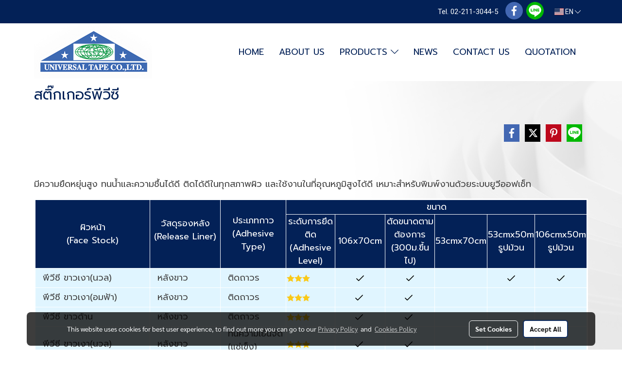

--- FILE ---
content_type: text/html; charset=UTF-8
request_url: https://www.universaltape1998.com/en/content/4505/%E0%B8%AA%E0%B8%95%E0%B8%B4%E0%B9%8A%E0%B8%81%E0%B9%80%E0%B8%81%E0%B8%AD%E0%B8%A3%E0%B9%8C%E0%B8%9E%E0%B8%B5%E0%B8%A7%E0%B8%B5%E0%B8%8B%E0%B8%B5
body_size: 28415
content:
<!doctype html>
<html lang="en-US">
    <head>
        <meta http-equiv="X-UA-Compatible" content="IE=edge" />
        <meta http-equiv="Content-Type" content="text/html; charset=utf-8" />
        <meta name="description" content="มีความยืดหยุ่นสูง ทนน้ำและความชื้นได้ดี ติดได้ดีในทุกสภาพผิว และใช้งานในที่อุณหภูมิสูงได้ดี เหมาะสำหรับพิมพ์งานด้วยระบบยูวีออฟเซ็ท" />
        <meta name="Keywords" content="Sheet Stickers for Offset / Screen Printing" />
        <meta name="viewport" content="width=device-width, initial-scale=1, shrink-to-fit=no" />
                <meta name="apple-mobile-web-app-capable" content="yes">
        <!-- facebook -->
        <meta property="fb:app_id" content="160631041153580" />
                        <meta property="og:type" content="article" />
       
        <meta property="og:title" content="สติ๊กเกอร์พีวีซี" />
        <meta property="og:image" content="https://image.makewebcdn.com/makeweb/m_1200x600/vKtm9bxSA/Data/dsc_0268.jpg" />
        <meta property="og:description" content="มีความยืดหยุ่นสูง ทนน้ำและความชื้นได้ดี ติดได้ดีในทุกสภาพผิว และใช้งานในที่อุณหภูมิสูงได้ดี เหมาะสำหรับพิมพ์งานด้วยระบบยูวีออฟเซ็ท" />
        <meta property="og:url" content="https://www.universaltape1998.com/en/content/4505/สติ๊กเกอร์พีวีซี" />
        <meta property="og:site_name" content="universaltape1998.com" />
        <!-- twitter -->
        <meta name="twitter:card" content="summary_large_image">
        <meta name="twitter:site" content="universaltape1998.com">
        <meta name="twitter:title" content="สติ๊กเกอร์พีวีซี">
        <meta name="twitter:description" content="มีความยืดหยุ่นสูง ทนน้ำและความชื้นได้ดี ติดได้ดีในทุกสภาพผิว และใช้งานในที่อุณหภูมิสูงได้ดี เหมาะสำหรับพิมพ์งานด้วยระบบยูวีออฟเซ็ท">
        <meta name="twitter:image" content="https://image.makewebcdn.com/makeweb/m_1200x600/vKtm9bxSA/Data/dsc_0268.jpg">
        <meta name="twitter:domain" content="https://www.universaltape1998.com/en/content/4505/สติ๊กเกอร์พีวีซี">
        <!-- google -->
        <!-- Meta Tags พื้นฐานสำหรับ SEO -->
<meta name="title" content="เลือกสติ๊กเกอร์ให้เหมาะกับเครื่องพิมพ์ดิจิตอล | จักรวาลเทปกาว">
<meta name="description" content="สติ๊กเกอร์สำหรับพิมพ์ดิจิตอลโดยเฉพาะ เหม        <meta name="generator" content="MakeWebEasy" />
        <!-- Phone number-->
        <meta name="format-detection" content="telephone=no">
                                                <link rel="alternate" href="https://www.universaltape1998.com/content/4505/สติ๊กเกอร์พีวีซี" hreflang="x-default" />
                                                            <link rel="alternate" href="https://www.universaltape1998.com/en/content/4505/สติ๊กเกอร์พีวีซี" hreflang="en-us" />
                    
        <link rel="canonical" href="https://www.universaltape1998.com/en/content/4505/สติ๊กเกอร์พีวีซี" />
                    <link rel="shortlink" href="https://www.universaltape1998.com/en/content/4505/" />
        
                <link rel="apple-touch-icon" sizes="32x32" href="https://image.makewebcdn.com/makeweb/0/vKtm9bxSA/attach_file/favicon/favicon_20181101092649-0.ico?v=202508191712" />
        <link rel="shortcut icon" href="https://image.makewebcdn.com/makeweb/0/vKtm9bxSA/attach_file/favicon/favicon_20181101092649-0.ico?v=202508191712" type="image/x-icon" />
        <link rel="icon" href="https://image.makewebcdn.com/makeweb/0/vKtm9bxSA/attach_file/favicon/favicon_20181101092649-0.ico?v=202508191712" type="image/x-icon" />

        <!-- CSS Main -->
                <link rel="stylesheet" href="https://fonts.googleapis.com/css?family=Open+Sans:300,400,700|Nunito|Lora|Dancing+Script|Satisfy|Fjalla+One|Oswald|Montserrat|Supermarket|Sanchez|Roboto|Quicksand|Pacifico|Raleway|Kanit|Prompt|Trirong|Taviraj|Itim|Chonburi|Mitr|Athiti|Pridi|Maitree|Pattaya|Sriracha|Sarabun|Chakra+Petch|Mali|Bai+Jamjuree|Krub|K2D|Niramit|Charm|Srisakdi|Thasadith|Kodchasan|KoHo|Charmonman|Poppins|Fahkwang|Noto+Sans+Thai|IBM+Plex+Sans+Thai|Noto+Serif+Thai|Noto+Sans+Thai+Looped|IBM+Plex+Sans+Thai+Looped&subset=thai,latin" />
        <link rel="stylesheet" type="text/css" href="https://cloud.makewebstatic.com/makeweb/prod/css/font.min.css?v=202101271138" />
        <link rel="stylesheet" type="text/css" href="https://cloud.makewebstatic.com/makeweb/prod/css/bootstrap.min.css" />
        <link rel="stylesheet" type="text/css" href="https://cloud.makewebstatic.com/makeweb/prod/css/style_mwe.css?v=202508081425" />
        <link rel="stylesheet" type="text/css" href="https://cloud.makewebstatic.com/makeweb/prod/css/style_mwe2.css?v=202508081425" />
                <!-- CSS Page -->
        <link rel="stylesheet" type="text/css" href="https://cloud.makewebstatic.com/makeweb/prod/css/fullcalendar.min.css?v=0" /><link rel="stylesheet" type="text/css" href="https://cloud.makewebstatic.com/makeweb/prod/css/fullcalendar.print.min.css?v=0" media="print" /><link rel="stylesheet" type="text/css" href="https://cloud.makewebstatic.com/makeweb/prod/css/light/homebox_eventcalendar.min.css?v=0" /><link rel="stylesheet" type="text/css" href="https://cloud.makewebstatic.com/makeweb/prod/css/light/page_calendar.min.css?v=0" /><link rel="stylesheet" type="text/css" href="https://cloud.makewebstatic.com/makeweb/prod/css/light/page_faq.min.css?v=202012190947" /><link rel="stylesheet" type="text/css" href="https://cloud.makewebstatic.com/makeweb/prod/css/owl.carousel.min.css?v=202001111111" /><link rel="stylesheet" type="text/css" href="https://cloud.makewebstatic.com/makeweb/prod/css/owl.theme.default.min.css?v=202001111111" /><link rel="stylesheet" type="text/css" href="https://cloud.makewebstatic.com/makeweb/prod/css/perfect-scrollbar.min.css?v=0" /><link rel="stylesheet" type="text/css" href="https://cloud.makewebstatic.com/makeweb/prod/css/magnific-popup.min.css?v=202012190947" /><link rel="stylesheet" type="text/css" href="https://cloud.makewebstatic.com/makeweb/prod/css/circular-loading.css?v=0" /><link rel="stylesheet" type="text/css" href="https://cloud.makewebstatic.com/makeweb/prod/css/hamburgers.min.css?v=0" />        <!-- CSS Main -->
                <link rel="stylesheet" type="text/css" href="https://cloud.makewebstatic.com/makeweb/prod/css/all.min.css?v=202310021145" />
        <!-- byAir -->
        <!-- <link rel="stylesheet" type="text/css" href="https://cloud.makewebstatic.com/makeweb/prod/css/light/theme-system.min.css?v=202306151430" /> -->
        <link rel="stylesheet" type="text/css" href="https://cloud.makewebstatic.com/makeweb/prod/css/light/theme-system.css?v=20260121032722" />
        <link rel="stylesheet" type="text/css" href="https://cloud.makewebstatic.com/makeweb/prod/css/light/theme-system2.css?v=202306151430" />
        <link rel="stylesheet" type="text/css" href="/customer-css/style_vKtm9bxSA.min.css?v=1758269841" />
        
        <title>สติ๊กเกอร์พีวีซี</title>

        <!-- JS Main -->
                <script src="https://cdnjs.cloudflare.com/ajax/libs/jquery/3.6.0/jquery.min.js?v=202508191712" integrity="sha384-vtXRMe3mGCbOeY7l30aIg8H9p3GdeSe4IFlP6G8JMa7o7lXvnz3GFKzPxzJdPfGK" crossorigin="anonymous"></script>
        <script type="text/javascript" src="https://cloud.makewebstatic.com/makeweb/prod/js/imagesloaded.min.js?v=1"></script>
        <script type="text/javascript" src="https://cloud.makewebstatic.com/makeweb/prod/js/vue@2_6_11.js?v=202508191712"></script>
                <script type="text/javascript" src="https://www.instagram.com/embed.js" async="true"></script>
        <!-- JS Page -->
                <!-- Script Embed -->
        
        <style>
            #divMWEAds .mweColor{
                color: #28bee3;
            }

            /* #divMWEAds .webFreeColor{
                color: #ffffff;
                background-color: #28bee3;
            }           */

            .webFreeColor { background-color: #28bee3; border-color: #24BEE2; color: #FFFFFF; border-radius: 20px;width: 148px; height: 36px; line-height: normal;}
            .webFreeColor:hover,
            .webFreeColor.active {
                background-color: #09A1E0; border-color: #1EA7C7; color: #FFFFFF;
}
        </style>
    </head>
    <body>
        <!-- Script Embed -->
        
        <!-- <script>
                    </script> -->
        <style type="text/css">
                        .pagination>li>a, .pagination>li>span {
                font-size: 14px;
                color: inherit;
            }
            .dropdown.areacontext.open{
                z-index: 1001 !important;
            }
            .table-responsive table {
                margin-bottom: 20px;
                white-space: nowrap;
            }
            @media only screen and (min-width: 1200px) {
                .table-responsive table {
                    white-space: normal;
                }
            }
            @media only screen and (min-width: 1200px) {
                .section-container > .slimScrollDiv {
                    display: none;
                }
            }
            a[data-mce-href] {
                font-size: inherit;
                font-family: inherit;
                /*color: inherit;*/
            }
            /* areacontext menu */
            .areacontext {
                border: 1px solid rgb(9,10,12);
            }
            .areacontext .btn-primary {
                background: #373e44!important;
                color: #FFF!important;
                border-color: #23292f!important;
                padding: 1px 5px;
                display: block;
            }
            .areacontext > div {
                font-family: Open Sans !important;
                font-size: 12px !important;
            }
            .areacontext ul.dropdown-menu {
                border-radius: 0px !important;
                background: #373E44 !important;
                margin-top: 0px !important;
                border: 1px solid rgb(9,10,12);
                padding: 0px !important;
                min-width: 100px !important;
                transform: translate3d(-1px, 20px, 0px) !important;
            }
            .areacontext ul.dropdown-menu > li > a {
                font-family: "Helvetica Neue",Helvetica,Tahoma !important;
                font-size: 12px !important;
                color: rgb(145, 159, 174) !important;
                padding: 3px 5px !important;
                display: block;
            }
            .areacontext ul.dropdown-menu > li > a:hover {
                background: #262D33 !important;
                color: #FFF !important;
                text-decoration: none;
            }
            /* addition */
            /* facebook like box */
            .fb-like.fb_iframe_widget > span > iframe{
                max-width:none!important
            }
            /* img in table */
            table img {
                max-width:initial!important;
            }
            /* iframe */
            iframe {
                max-width:100%;
            }
            /* pagination */
            .pagination>li>a,.pagination>li>span{
                font-size:14px;color:inherit
            }
            /* table */
            .table-responsive table {
                margin-bottom:20px;
                white-space:nowrap;
            }
            @media only screen and (min-width: 1200px){
                .table-responsive table{
                    white-space:normal
                }
            }
            /* img width and rendering */
            div#section-content img:not(.fill),
            div#section-footer img:not(.fill) {
                overflow:hidden;
                opacity:0;
                -webkit-transition:opacity .3s ease-in-out,-webkit-transform .3s ease-in-out;
                transition:opacity .3s ease-in-out,transform .3s ease-in-out;
                max-width:100%;
            }
            @media (max-width: 768px) {
                body {
                    max-width: 100vw;
                }
            }
            /* force show img */
            .map_outter img {
                opacity: 1 !important;
            }
            /* link in tinymce */
            a[data-mce-href] {
                font-size: inherit;
                font-family: inherit;
            }
            /* top layout */
            nav > #top-area > .container-fluid {
                padding-left: 8px;
                padding-right: 8px;
            }
            nav > #top-area > .row {
                margin: 0;
            }
            nav > #top-area > .row > .col {
                padding: 0;
            }
            .navbar-link {
                display: inline-block;
                padding: 8px;
                border: none;
                margin: 8px 0px;
                vertical-align: middle;
                line-height: 1;
            }
            /*.navbar-fa {
                width: 24px !important;
                height: 24px !important;
            }*/
            .navbar-toggler-icon {
                margin: 0;
                padding: 0;
            }
            .dropdown > .dropdown-toggle > svg {
                transition: all 300ms ease;
                -webkit-transition: all 300ms ease;
                -o-transition: all 300ms ease;
                -ms-transition: all 300ms ease;
            }
            .dropdown.show > .dropdown-toggle > svg {
                transform: rotate(180deg);
                -webkit-transform: rotate(180deg);
                -moz-transform: rotate(180deg);
                -o-transform: rotate(180deg);
            }
            .dropdown-menu > li > .dropdown-toggle > svg {
                transition: all 300ms ease;
                -webkit-transition: all 300ms ease;
                -o-transition: all 300ms ease;
                -ms-transition: all 300ms ease;
            }
            .dropdown-menu > li.show > .dropdown-toggle > svg {
                transform: rotate(90deg);
                -webkit-transform: rotate(90deg);
                -moz-transform: rotate(90deg);
                -o-transform: rotate(90deg);
            }
            /* cart widget */
            nav span.fa-layers.fa-fw > i.navbar-fa + span.fa-layers-counter {
                display: none;
            }
            nav span.fa-layers.fa-fw > svg.navbar-fa + span.fa-layers-counter {
                -webkit-transform: scale(0.75) !important;
                transform: scale(0.75) !important;
                top: -75%;
                right: auto;
                left: 50%;
                -webkit-transform-origin: top center;
                transform-origin: top center;
                display: inline-block;
            }
            /* list style */
            ul {
                margin-bottom: 0 !important;
            }
            li {
                /* list-style: none;*/
            }
            /* hide caret */
            .dropdown-toggle::after{
                display:none!important;
            }
            /* social widget */
            .social-widget {
                display: inline-block;
            }
            .social-widget a {
                font-size: 30px;
                width: 30px;
                height: 30px;
                min-width: 30px;
                min-height: 30px;
            }
            @media (min-width: 401px) {
                .social-widget a {
                    font-size: 36px;
                    width: 36px;
                    height: 36px;
                    min-width: 36px;
                    min-height: 36px;
                }
            }
            .social-widget a svg.fa-twitter {
                margin-right: -1px !important;
            }
            .social-widget a svg.fa-instagram {
                margin-right: 2px !important;
            }
            .social-widget a svg.fa-google-plus-g {
                margin-right: -6px !important;
            }
            .social-widget a svg.fa-youtube {
                margin-right: -3px !important;
            }
            /* vertical align text widget */
            .navbar-text {
                line-height: 150%;
                vertical-align: middle;
                min-height: 50px;
            }
            @media (min-width: 401px) {
                .navbar-text {
                    min-height: 56px;
                }
            }
        </style>

                <!--// ! ------------arrow scroll to top -->
                            <a href="javascript:void(0);" id="toTop" class="back-to-top   " style="display: none; width: 45px !important; height: 45px !important; z-index: 55;">
                <span class="fa-stack" style="font-size: 22px;">
                    <i class="fas fa-circle fa-stack-2x" style="color: #2b2a2a;"></i>
                    <i class="fas fa-arrow-up fa-stack-1x fa-inverse" style="color: #ffffff;"></i>
                </span>
            </a>
               
        <!-- //! facebook messager -->
                <div class="section-container">
            <!-- BoxLoading -->
            <div class="boxLoading" id="boxLoading">
                <div class="loader">
                    <svg class="circular" viewBox="25 25 50 50">
                    <circle class="path" cx="50" cy="50" r="20" fill="none" stroke-width="3" stroke-miterlimit="10"></circle>
                    </svg>
                </div>
            </div>

            <div class="modal fade" tabindex="-1" role="dialog" aria-labelledby="myModalLabel" aria-hidden="true" id="modal_standard"></div>
<div class="modal fade" tabindex="-1" role="dialog" aria-labelledby="myModalLabel" aria-hidden="true" id="modal_popup"></div>
<div class="modal fade" tabindex="-1" role="dialog" aria-labelledby="myModalLabel" aria-hidden="true" id="modal_coupon"></div>

<script type="text/javascript">

    function showModalBS(isClose, path, size) {
        if (size == 'small') {
            var siz = 'sm';
        } else if (size == 'medium') {
            var siz = 'md';
        } else if (size == 'large') {
            var siz = 'lg';
        } else if (size == 'full') {
            var siz = 'full';
        } else if (size == 'cartlogin') {
            var siz = 'modalCartLogin';
        } else if (size === 'addToCartGroupProduct') {
            var siz = 'groupProduct modal-dialog-centered'
        } else if (size === 'addToCart') {
            var siz = 'addToCart modal-dialog-centered'
        } else if (size === 'medium-center') {
            var siz = 'md modal-dialog-centered'
        } else {
            var siz = 'md';
        }

        if (isClose == 1) {
            var backdrop = true;
        } else if (isClose == 0) {
            var backdrop = 'static';
        } else {
            var backdrop = true;
        }
        jQuery('#modal_standard').html('<div class="modal-dialog modal-' + siz + '"><div class="modal-content"><div class="modal-loading text-center"><i class="fas fa-circle-notch fa-spin fa-3x"></i></div></div></div>');
        jQuery('#modal_standard').modal({
            backdrop: backdrop,
            // remote: path,
            show: true,
            keyboard: true
        });
        jQuery('#modal_standard').find('.modal-content').load(path, function (responseText, textStatus, XMLHttpRequest) {
        });
    }

    function showModalPopup(isClose, path) {
        if (isClose == 1) {
            var backdrop = true;
        } else if (isClose == 0) {
            var backdrop = 'static';
        } else {
            var backdrop = true;
        }
        jQuery('#modal_popup').html('<div class="modal-dialog modal-lg"><div class="modal-content"><div class="modal-loading text-center"><i class="fas fa-circle-notch fa-spin fa-3x"></i></div></div></div>');
        jQuery('#modal_popup').modal({
            backdrop: backdrop,
            // remote: path,
            show: true,
            keyboard: true
        });
        jQuery('#modal_popup').find('.modal-content').load(path, function (responseText, textStatus, XMLHttpRequest) {
        });
    }

    function showModalCouponBS(path) {
        jQuery('#modal_coupon').html('<div class="modal-dialog modal-coupon modal-dialog-centered"><div class="modal-content"><div class="modal-loading text-center"><i class="fas fa-circle-notch fa-spin fa-3x"></i></div></div></div>');
        jQuery('#modal_coupon').modal({
            backdrop: true,
            // remote: path,
            show: true,
            keyboard: true
        });
        jQuery('#modal_coupon').find('.modal-content').load(path, function (responseText, textStatus, XMLHttpRequest) {
        });
    }

</script>                        <div class="disabled-filter"></div>
            <div class="section-body ">
                <div id="section-header" class="sps sps--abv">
                    
<style type="text/css">
    @media  only screen and (min-width: 1025px){
        .headerMobile {
            display: none !important;
        }
        .navbar-toggler {
            display: none !important;
        }
        .navbar-expand-xl .navbar-collapse {
            display: flex !important;
            flex-basis: auto;
        }
        .navbar-expand-xl .navbar-nav {
            flex-direction: row;
        }
        .navbar-expand-xl .navbar-nav .nav-link {
            padding-right: 0.5rem;
            padding-left: 0.5rem;
        }
        /* sticky */
        .headerDesktop nav #top-sticky {
            transition: transform 450ms;
            -webkit-transition: transform 450ms;
            -moz-transition: transform 450ms;
            -o-transition: transform 450ms;
        }
        .sps--abv .headerDesktop nav #top-sticky {
            position: relative;
            transform: translate3d(0, 0, 0);
            -webkit-transform: translate3d(0, 0, 0);
            -moz-transform: translate3d(0, 0, 0);
            -ms-transform: translate3d(0, 0, 0);
        }
        .sps--abv .headerDesktop nav #top-mb {
            margin-bottom: 0;
        }
                .sps--abv .headerDesktop nav #top-sticky #cart{
            display: none !important;
        }
                .sps--blw .headerDesktop nav #top-sticky {
            position: fixed;
            top: -56px;
            left: 0;
            right: 0;
            z-index: 1000;
            box-shadow: 0 2px 5px 0 rgba(0,0,0,0.16), 0 2px 10px 0 rgba(0,0,0,0.12);
            -webkit-box-shadow: 0 2px 5px 0 rgba(0,0,0,0.16), 0 2px 10px 0 rgba(0,0,0,0.12);
            -moz-box-shadow: 0 2px 5px 0 rgba(0,0,0,0.16),0 2px 10px 0 rgba(0,0,0,0.12);
            transform: translate3d(0, 56px, 0);
            -webkit-transform: translate3d(0, 56px, 0);
            -moz-transform: translate3d(0, 56px, 0);
            -ms-transform: translate3d(0, 56px, 0);
        }
        .sps--blw .headerDesktop nav #top-mb {
            padding-bottom: 56px;
                    }
        
        .sps--blw .headerDesktop nav #top-sticky #cart{
            display: inline-flex !important
        }

    }
    @media (max-width: 1024px){
        .headerDesktop {
            display: none !important;
        }
        /* sticky */
        .sps--abv .headerMobile nav #top-sticky {
                            position: static;
                    }
        .sps--abv .headerMobile nav #top-mb {
            margin-bottom: 0;
        }
        .sps--blw .headerMobile nav #top-sticky {
            position: fixed;
            top: 0;
            left: 0;
            right: 0;
            z-index: 1000;
            box-shadow: 0 2px 5px 0 rgba(0,0,0,0.16), 0 2px 10px 0 rgba(0,0,0,0.12);
            -webkit-box-shadow: 0 2px 5px 0 rgba(0,0,0,0.16), 0 2px 10px 0 rgba(0,0,0,0.12);
            -moz-box-shadow: 0 2px 5px 0 rgba(0,0,0,0.16),0 2px 10px 0 rgba(0,0,0,0.12);
        }
        .sps--blw .headerMobile nav #top-mb {
            margin-bottom: 56px;
        }
                    .icoMember ,#iconsMember{
                display: none;
            }
                ul.navbar-topmenu.navbar-nav .arrowCollapse{
            transition: transform .3s ease 0s;
        }
         ul.navbar-topmenu.navbar-nav .arrowCollapse > svg{
            transition: transform .3s ease 0s;
        }
    }
    .sb {
        visibility: visible;
        /*position: absolute;
        top: 0;
        left: 0;
        right: 0;
        bottom: 0;

        opacity: 1;
        z-index: 999;
        padding: 0 16px;
        /*margin: 0 16px;*/
    }
    .sb > input {
        /*width: calc(100% - 39px);
        border-top: 0;
        border-left: 0;
        border-right: 0;
        border-bottom: 2px solid #FFF;
        background: #333 !important;
        padding: 6px;
        color: #FFF;
        vertical-align: middle;*/
    }
    .sb > input::placeholder {
        color: #333;
    }
    .sb > input:focus {
        outline: none;
    }
    .aCloseSearchIcon {
        height: 36px;
        padding: 6px 12px;
    }
    #top-sticky > div {
        position: relative;
    }
    div.headerMobile{
        position: relative;
        z-index: 56;
    }
        #divMWEAds {
        bottom: unset;
        width: 100vw !important;
        background: #fff;
        color: #000;
    }
    #divMWEAds:hover {
        background: #fff;
    }
    #topZone {
        padding-top: 0px;
    }
    .marginBot {
        margin-bottom: 0px;
    }

    .headerMobile #divMWEAds {
        font-family: 'DB Heavent' !important; 
        font-size:21px;
        z-index:999999;
    }
    .headerMobile #divMWEAds a {
        font-size: 20px; 
        font-family: 'DB Heavent' !important;
        font-weight: bold;
    }
    @media only screen and (max-width: 400px) {
        .headerMobile #divMWEAds {
            font-size:16px;
        }
        #divMWEAds img {
            max-height: 25px;
            max-width: 25px;
        }
        .headerMobile #divMWEAds a {
            font-size: 16px;
        }
    }
</style>
<div class="headerDesktop">
            <style type="text/css">
    @media (min-width: 1025px) {
        .navbar-brand {
            font-size: 24px !important;
            border: none !important;
            padding: 0;
            margin: auto;
        }
        .navbar-text{
            min-height: 24px;
        }
        .text-truncate{
            width: 100%;
        }
        .text-truncate p{
            margin-bottom: 0;
            line-height: 24px;
        }
        #logotop{
            margin: 5px 0;
            min-height: 50px;
        }
        #menutop{
            margin: 10px 10px 10px 0  !important;
        }
        .topwidget-menu{
            margin: 0 !important;
        }
        .cart-nav{
            margin-top: 0 !important;
        }
                    .sps--blw #top-sticky #logotop{
                display: none !important;
            }
                .sps--blw #top-sticky #logotop .img-logo {
            width: auto;
            max-height: 50px;
        }
        #top-sticky #cart2{
            display: none !important;
        }
        .sps--blw #top-sticky #cart2{
            display: inline-flex !important;
        }
    }
</style>
<nav id="topZone" class="navbar-expand-xl">
            <div id="top-bar">
            <div id="top-mb">
                <div class="container">
                    <div class="row align-items-center justify-content-end">
                        
                                                    <div class="col-lg-auto">
                                                                    <div id="toptext" class="hoverOverlay d-inline-flex align-middle my-1">
                                        <div class="navbar-text text-truncate text-right py-1">
                                            <span style="color: #ffffff; font-family: Roboto; font-size: 15px;" data-mce-style="color: #ffffff; font-family: Roboto; font-size: 15px;">Tel. 02-211-3044-5&nbsp;&nbsp;</span>                                        </div>
                                    </div>
                                                                                                                                                                    <div id="socialnetwork" class="hoverOverlay d-inline-flex align-middle my-1">
                                        <div class="d-inline">
<style>
    .empty {
        padding-top: 15px;
        padding-right: 22px;
        padding-bottom: 12px;
        padding-left: 29px;
    }
    .wechatSocial{
        cursor: pointer;
    }
    .pointer-none {
        pointer-events: none;
    }
</style>
<div class="social-widget">
                <a class="faco-top fa-layers fa-fw facebookSocial" target="_blank" href="https://www.facebook.com/Universaltape1998/ " style="">
            <i class="fas fa-circle colorFacebookBG pointer-none"></i>
            <i class="fa-inverse fab fa-facebook-f colorFacebook pointer-none" data-fa-transform="shrink-7"></i>
        </a>
                                    <a class="faco-top fa-layers fa-fw LineSocial" target="_blank" href="http://line.me/ti/p/@ut1998 " style="">
            <i class="fas fa-circle colorLineBG pointer-none"></i>
            <i class="fa-inverse fab fa-line colorLine pointer-none" data-fa-transform="grow-1.8" data-fa-mask="fas fa-circle"></i>
        </a>
    
    
    </div>
<script type="text/javascript">

    jQuery(".wechatSocial").click(function () {
        window.parent.showModalBS(1, '/include/social/dialogSettingSocialcontroller.php?menu=wechatqrcode', 'medium', 1);
    });
    
</script></div>
                                    </div>
                                                                                                                                    <div id="languagetab" class="hoverOverlay d-inline-flex align-middle my-1">
                                        <style type="text/css">
    .headerDesktop .topwidget-lang .dropdown-menu.dropdown-menu-right.show{
        padding: 0;
        border-radius: .25rem;
        transform: translate3d(0px, 40px, 0px) !important;
    }
    .headerDesktop .topwidget-lang ul, .topwidget-lang li {
        min-width: 1px;
        border-radius: 0;
    }
    .headerMobile .topwidget-lang {
    }
    .headerMobile .topwidget-lang ul, .topwidget-lang li {
        min-width: 1px;
        width: 100%;
        border-radius: 0;
    }
    .headerDesktop .topwidget-lang #chooseLanguage{
        line-height: 24px;
    }
    .flag-icon{
        box-shadow : 0px 0px 2px 0px rgb(0 0 0 / 25%);
    }
</style>
<div class="topwidget-lang">
    <ul class="navbar-nav">
        <li class="nav-item dropdown">
                                                                            <a data-toggle="dropdown" class="dropdown-toggle aLanguage nav-link" id="chooseLanguage" href="javascript:void(0)">
                        <i class="flag-icon flag-icon-us"></i>
                        EN <i class="fal fa-chevron-down" id="arrowLanguage"></i>
                    </a>
                                                        <ul class="dropdown-menu dropdown-menu-right dropdown-chooselang">
                                                                        <li>
                                <a class="dropdown-item nav-link" href="/content/4505/สติ๊กเกอร์พีวีซี">
                                    <i class="flag-icon flag-icon-th"></i>&nbsp;&nbsp;TH                                    <input type="hidden" class="languageCodeSetting" value="494"/>
                                </a>
                            </li>
                                                                                                        </ul>
                    </li>
    </ul>
</div>                                    </div>
                                                            </div>
                                            </div>
                </div>
            </div>
        </div>
    
            <div id="top-area">
            <div id="top-sticky">
                <div class="container">
                                        <div class="row no-gutters ">
                                                    <div class="col col-lg d-lg-inline-flex">
                                <div id="logotop" class="hoverOverlay d-inline-flex align-middle">
                                    <span class="navbar-brand">
                                        <a href="/en/" style="text-decoration: none;">
                                                <style> 
        @media (min-width: 1025px){ 
            .img-logo { 
                                                                                    } 
        } 
    </style>
    <img src="https://image.makewebcdn.com/makeweb/m_1920x0/vKtm9bxSA/DefaultData/logo.png?v=202405291424" alt="logo" title="logo" class="d-inline-block img-logo"/>
                                        </a>
                                    </span>
                                </div>
                            </div>
                                                                            <div class="col-12 col-lg-auto d-lg-inline-flex align-items-center">
                                                                    <div id="menutop" class="hoverOverlay d-inline-flex">
                                        <div class="collapse navbar-collapse">
                                            <style type="text/css">
    .topwidget-menu .navbar-nav .dropdown-menu {
        padding: 0;
        margin: 0;
    }
    .topwidget-menu .navbar-nav .dropdown-menu.hidden {
        visibility: hidden;
    }
    /*PC hack to hover*/
    @media (min-width: 1025px) {
        ul.navbar-topmenu.navbar-nav > li.nav-item:hover > .dropdown-menu{
            display:block !important;
        }
        ul.navbar-topmenu.navbar-nav > li.nav-item > ul.dropdown-menu li:hover > .dropdown-menu{
            display:block !important;
        }
        ul.navbar-topmenu.navbar-nav ul{
            box-shadow: 0 6px 12px rgba(0,0,0,0.175);
        }
        .topwidget-menu {
            margin: 10px;
        }
        ul.dropdown-menu.dropdown-menu-right{
            left: unset;
            right:0;
        }
        .dropdownfix-menu-right {
            right:100% !important;
            left:auto !important;
        }
        .public-topmenu .dropdown-menu-right .fa-chevron-right {
            transform: rotate(180deg);
            left: 0;
            position: absolute;
            top: 12px;
        }
        .public-topmenu .dropdown-menu-right .fa-chevron-down{
            transform: rotate(90deg);
            left: 0;
            position: absolute;
            top: 12px;
        }
        .more.hidden{
            display:none;
        }
        .public-topmenu .dropdown-menu:not(.dropdown-menu-right) .fa-chevron-down{
            transform: rotate(-90deg);
        }
        ul.navbar-topmenu.navbar-nav > li.nav-item ul{
            position: absolute;
        }
        .public-topmenu .topmenuLg{
            border-right:none !important;
        }
    }
    /* tablet*/
    @media only screen and (min-width: 768px) and (max-width: 1112px) {
        ul.navbar-topmenu.navbar-nav ul{
            box-shadow: 0 6px 12px rgba(0,0,0,0.175);
        }
    }
    /*mobile tablet*/
    @media  only screen and (max-width: 1024px) {
        
        ul.navbar-topmenu .abl1 .arrowCollapse,
        ul.navbar-topmenu .abl2 .arrowCollapse{
            position: absolute;
            right: 20px !important;
            top: 25%;
            text-align: center;
            height: 16px;
        }
        ul.navbar-topmenu.navbar-nav a{
            text-align: left !important;
            white-space: normal;
        }
        ul.navbar-topmenu.navbar-nav .fa-chevron-down{
                        transition: all .3s ease 0s;
            -ms-transition: all .3s ease 0s;
            -webkit-transition: all .3s ease 0s;
            -moz-transition: all .3s ease 0s;
        }
        ul.navbar-topmenu.navbar-nav .fa-chevron-right{
                         transform: rotate(90deg);
            transition: all .3s ease 0s;
            -ms-transition: all .3s ease 0s;
            -webkit-transition: all .3s ease 0s;
            -moz-transition: all .3s ease 0s;
           /* width: 15px;
            height: 15px; */
        }
        
        ul.navbar-topmenu.navbar-nav span.arrowCollapse > .fa-chevron-right{
            right: 12px;
            top: 27%;
        }

        ul.navbar-topmenu.navbar-nav a{
            word-wrap: break-word;
        }
        ul.navbar-topmenu.navbar-nav .more{
            display:none !important;
        }
        .public-topmenu .dropdown.show > a > .arrowCollapse{
            transform: rotate(180deg);
            -ms-transform: rotate(180deg);
            -webkit-transform: rotate(180deg);
            -moz-transform: rotate(180deg);
        }
        .public-topmenu ul.dropdown-menu.show > li.show:not(.dropdown) > a > svg.fa-chevron-right{
            transform: rotate(270deg);
            -ms-transform: rotate(270deg);
            -webkit-transform: rotate(270deg);
            -moz-transform: rotate(270deg);
        }
        .public-topmenu li.show:not(.dropdown) > a > .arrowCollapse > svg{
            transform: rotate(270deg);
            -ms-transform: rotate(270deg);
            -webkit-transform: rotate(270deg);
            -moz-transform: rotate(270deg);
        }
        ul.navbar-topmenu.navbar-nav > li > ul > li > a {
            padding-left: 30px !important;
        }
        ul.navbar-topmenu.navbar-nav ul ul a {
            padding-left: 45px !important;
        }
    }
</style>
<div class="topwidget-menu">
    <ul class="navbar-nav navbar-topmenu public-topmenu">
                                    <li class="nav-item ">
                    <a class="nav-link abl1"  data-onhome="home" href="/en/" target="_self">
                        HOME                    </a>
                </li>
                                                <li class="nav-item ">
                    <a class="nav-link abl1"   href="/en/เกี่ยวกับเรา" target="_self">
                        ABOUT US                    </a>
                </li>
                                                <li class="nav-item dropdown ">
                    <a class="nav-link abl1"   href="javascript:void(0);" target="_self" style="position: relative;">
                        PRODUCTS                                                    <span class="arrowCollapse">
                                <i class="fal fa-chevron-down"></i>
                            </span>
                                            </a>
                    <ul class="dropdown-menu">
                                                                                    <li>
                                    <a class="nav-link dropdown-item abl2"   href="/en/categorycontent/1535/70/14/สติ๊กเกอร์สำหรับออฟเซ็ท" target="_self">
                                        Sheet Stickers for Offset / Screen Printing                                    </a>
                                </li>
                                                                                                                <li>
                                    <a class="nav-link dropdown-item abl2"   href="/en/categorycontent/1535/70/13/สติ๊กเกอร์สำหรับดิจิตัลออฟเซ็ท" target="_self">
                                        Stickers for Digital / On-demand Printing                                    </a>
                                </li>
                                                                                                                <li>
                                    <a class="nav-link dropdown-item abl2"   href="/en/categorycontent/1535/70/40/roll-sticker-for-rotary-printing" target="_self">
                                        Roll Sticker for Rotary Printing                                    </a>
                                </li>
                                                                                                                <li>
                                    <a class="nav-link dropdown-item abl2"   href="/en/categorycontent/1535/68/เทปกาว" target="_self">
                                        Packing Tapes / Others                                    </a>
                                </li>
                                                                        </ul>
                </li>
                                                <li class="nav-item ">
                    <a class="nav-link abl1"   href="/en/categorycontent/1540/บทความน่ารู้" target="_self">
                        NEWS                    </a>
                </li>
                                                <li class="nav-item ">
                    <a class="nav-link abl1"   href="/en/contactus" target="_self">
                        CONTACT US                    </a>
                </li>
                                                <li class="nav-item topmenuLg">
                    <a class="nav-link abl1"   href="/en/form/19/ขอใบเสนอราคา" target="_self">
                        QUOTATION                    </a>
                </li>
                    
        <li class="nav-item dropdown more hidden" data-width="80">
            <a class="nav-link dropdown-toggle" data-toggle="dropdown" aria-haspopup="true" aria-expanded="true" href="javascript:void(0)">
                More <i class="fal fa-chevron-down fa-xs fa-fw arrowCollapse"></i>
            </a>
            <ul class="dropdown-menu"></ul>
        </li>
    </ul>
</div>
    <script>
        /*width auto more*/
        if (jQuery(window).width() > 1024) {
                        calcWidth();
                        var last_visible_element = jQuery('.topwidget-menu > .navbar-nav.navbar-topmenu.public-topmenu  > li.nav-item:visible:last');
            last_visible_element.css('border-right', 'none');
        }
        function calcWidth() {
            var navwidth = 0;
            var availablespace = 0;
            var logwid = jQuery('#logotop').outerWidth(true);
            var defwidth = 0;
            var intIsEnableSearchTop = "0";
            var intIsEnableCart = "0";
            var calAweDropdown = "17";
            navwidth = navwidth + parseInt(calAweDropdown);
            let isLayoutId = '39';
            let fullcontainer = '0';
            if (intIsEnableSearchTop == 1) {
                defwidth = defwidth + 60;
            }

            if (intIsEnableCart == 1) {
                defwidth = defwidth + 60;
            }

          /*  if (calAweDropdown != 0) {
                defwidth = defwidth + calAweDropdown;
            }*/
           
            if (typeof logwid === "undefined") {
                var logwid = 0;
            }
            if (isLayoutId == '37' || isLayoutId == '38') {
                var logwid = 0;
            }
            if(fullcontainer=='1'){
                var pls_pad = 30;
            }else{
                var pls_pad = 0;
            }
            /* if(isLayoutId=='38'){
             var defwidth = 180;
             }*/
            var morewidth = jQuery('.headerDesktop .topwidget-menu > .navbar-nav.navbar-topmenu.public-topmenu > li.more').outerWidth(true) + 17;
            jQuery('.headerDesktop .topwidget-menu > .navbar-nav.navbar-topmenu.public-topmenu > li:not(.more)').each(function () {
                navwidth += jQuery(this).outerWidth(true);
            });
            /*jQuery('.topwidget-menu > .navbar-nav.navbar-topmenu.public-topmenu > li.dropdown:not(.more)').each(function () {
                navwidth += 17;
            });*/
            var availablespace = parseInt(jQuery('#top-area > #top-sticky > div').width() - pls_pad - morewidth - defwidth - logwid - 49);
            if (navwidth > availablespace) {
                var lastItem = jQuery('.headerDesktop .topwidget-menu > .navbar-nav.navbar-topmenu.public-topmenu > li.nav-item:not(.more)').last();
                var jimwidtest = lastItem.outerWidth(true);
                lastItem.removeClass('nav-item');
                lastItem.removeClass('dropdown');
                lastItem.children('a.nav-link').addClass('dropdown-item');
                lastItem.attr('data-width', lastItem.outerWidth(true));
                if (jimwidtest > 0) {
                    lastItem.prependTo(jQuery('.headerDesktop .topwidget-menu > .navbar-nav.navbar-topmenu.public-topmenu > li.more > ul'));
                }
                delete lastItem;
                calcWidth();
                return 0;
            } else {
                if (jQuery('.headerDesktop .topwidget-menu > .navbar-nav.navbar-topmenu.public-topmenu > li.more > ul.dropdown-menu').html() != '') {
                    var firstMoreElement = jQuery('.headerDesktop .topwidget-menu > .navbar-nav.navbar-topmenu.public-topmenu > li.more li').first();
                    if (navwidth + firstMoreElement.data('width') < availablespace) {
                        firstMoreElement.addClass('nav-item');
                        firstMoreElement.children('a.nav-link').removeClass('dropdown-item');
                        firstMoreElement.removeAttr("data-width");
                        firstMoreElement.insertBefore(jQuery('.topwidget-menu > .navbar-nav.navbar-topmenu.public-topmenu > li.more'));
                    }
                    delete firstMoreElement;
                }
            }
            /*hide more*/
            if (jQuery('.headerDesktop .topwidget-menu > .navbar-nav.navbar-topmenu.public-topmenu > li.more ul.dropdown-menu').html() != '') {
                var thelast = jQuery('.headerDesktop .topwidget-menu > .navbar-nav.navbar-topmenu.public-topmenu > li.more ul.dropdown-menu > li').length;
                if (thelast == 1) {
                    //remove more
                    var firstMoreElement2 = jQuery('.headerDesktop .topwidget-menu > .navbar-nav.navbar-topmenu.public-topmenu > li.more li').first();
                    if ((navwidth + firstMoreElement2.width()) < availablespace) {
                        firstMoreElement2.addClass('nav-item');
                        firstMoreElement2.addClass('topmenuLg');
                        firstMoreElement2.children('a.nav-link').removeClass('dropdown-item');
                        firstMoreElement2.removeAttr("data-width");
                        firstMoreElement2.insertBefore(jQuery('.headerDesktop .topwidget-menu > .navbar-nav.navbar-topmenu.public-topmenu > li.more'));
                        jQuery('.headerDesktop .topwidget-menu > .navbar-nav.navbar-topmenu.public-topmenu > li.more').hide();
                    } else {
                        jQuery('.headerDesktop .topwidget-menu > .navbar-nav.navbar-topmenu.public-topmenu > li.more').show();
                    }
                    delete firstMoreElement2;
                } else {
                    jQuery('.headerDesktop .topwidget-menu > .navbar-nav.navbar-topmenu.public-topmenu > li.more').show();
                }
            } else {
                jQuery('.headerDesktop .topwidget-menu > .navbar-nav.navbar-topmenu.public-topmenu > li.nav-item:visible:last').addClass('topmenuLg');
                jQuery('.headerDesktop .topwidget-menu > .navbar-nav.navbar-topmenu.public-topmenu > li.more').hide();
            }
        }

        function calcWidthAfter() {
                                
            //affix if reflesh topbar appear
            if ($(window).scrollTop() > 0) {
                var logwid = 253;
            }else{
                var logwid = jQuery('#logotop').outerWidth(true);
            }
            
            var navwidth = 0;
            var availablespace = 0;
            var defwidth = 0;
            var serwid = jQuery('#searchtop').outerWidth(true);
            var car2id = jQuery('#cart2').outerWidth(true);
            var intIsEnableSearchTop = "0";
            var intIsEnableCart = "0";
            let isLayoutId = '39';
            let fullcontainer = '0';
            if (intIsEnableSearchTop == 1) {
                defwidth = defwidth + serwid;
            }

            if (intIsEnableCart == 1) {
                defwidth = defwidth + car2id;
            }

            jQuery('.topwidget-menu > .navbar-nav.navbar-topmenu.public-topmenu').find('.topmenuLg').removeClass('topmenuLg');
    
            if (typeof logwid === "undefined") {
               var logwid = 0;
            }
            if (isLayoutId == '37' || isLayoutId == '38') {
               var logwid = 0;
            }
            if(fullcontainer=='1'){
                var pls_pad = 30;
            }else{
                var pls_pad = 0;
            }
            var morewidth = jQuery('.headerDesktop .topwidget-menu > .navbar-nav.navbar-topmenu.public-topmenu > li.more').outerWidth(true);
            jQuery('.headerDesktop .topwidget-menu > .navbar-nav.navbar-topmenu.public-topmenu > li:not(.more)').each(function () {
                navwidth += (jQuery(this).outerWidth(true));
            });

            var availablespace = parseFloat(jQuery('#top-area > #top-sticky > div').width() - pls_pad - morewidth - defwidth - logwid - 60);
            
            if (navwidth > availablespace) {
               var lastItem = jQuery('.headerDesktop .topwidget-menu > .navbar-nav.navbar-topmenu.public-topmenu > li.nav-item:not(.more)').last();
               var jimwidtest = lastItem.outerWidth(true);
               lastItem.removeClass('nav-item');
               lastItem.removeClass('dropdown');
               lastItem.children('a.nav-link').addClass('dropdown-item');
               lastItem.attr('data-width', lastItem.outerWidth(true));
               if (jimwidtest > 0) {
                   lastItem.prependTo(jQuery('.topwidget-menu > .navbar-nav.navbar-topmenu.public-topmenu > li.more > ul'));
               }
               delete lastItem;
               calcWidthAfter();
               return 0;
            } else {
               if (jQuery('.headerDesktop .topwidget-menu > .navbar-nav.navbar-topmenu.public-topmenu > li.more > ul.dropdown-menu').html() != '') {
                                   }
            }

            if (jQuery('.headerDesktop .topwidget-menu > .navbar-nav.navbar-topmenu.public-topmenu > li.more ul.dropdown-menu').html() != '') {
                var thelast = jQuery('.headerDesktop .topwidget-menu > .navbar-nav.navbar-topmenu.public-topmenu > li.more ul.dropdown-menu > li').length;
                if (thelast == 1) {
                                          var firstMoreElement2 = jQuery('.headerDesktop .topwidget-menu > .navbar-nav.navbar-topmenu.public-topmenu > li.more li').first();
                     if ((navwidth + firstMoreElement2.width()) < availablespace) {
                                             }
                      jQuery('.headerDesktop .topwidget-menu > .navbar-nav.navbar-topmenu.public-topmenu > li.more').show();
                } else {
                    jQuery('.headerDesktop .topwidget-menu > .navbar-nav.navbar-topmenu.public-topmenu > li.more').show();
                }
            } else {
                jQuery('.headerDesktop .topwidget-menu > .navbar-nav.navbar-topmenu.public-topmenu > li.more').hide();
            }

            //add class last item menu ขอบโค้ง
            jQuery('.topwidget-menu > .navbar-nav.navbar-topmenu.public-topmenu > li.nav-item:visible:last').addClass('topmenuLg');
        }

        jQuery(".headerDesktop .topwidget-menu > .navbar-nav.navbar-topmenu > li.nav-item").hover(function(){
            var vjim = jQuery(this);
            if (jQuery('ul', this).length) {
                vjim.find('ul.dropdown-menu').addClass('d-block hidden');  //แอบ render element เพื่อ get ค่ามาคำนวน
                var elm = jQuery('ul:first', this);
                var off = elm.offset();
                var l = off.left;
                var docW = jQuery("#top-area > #top-sticky").width();
                let _maxWidthLv2 = vjim.find('ul.dropdown-menu:first').width();
                let _maxWidthLv3 = 0;
                let _maxWidthLv4 = 0;
                let menuLv2Li = vjim.find('ul.dropdown-menu:first > li');
                Array.prototype.forEach.call(menuLv2Li, menu2li => {
                    let menuLv3Width = jQuery(menu2li).find('ul.dropdown-menu:first').width();
                    if (menuLv3Width > _maxWidthLv3) {
                        _maxWidthLv3 = menuLv3Width;
                    }
                    let menuLv3Li = jQuery(menu2li).find('ul.dropdown-menu:first > li');
                    Array.prototype.forEach.call(menuLv3Li, menu3li => {
                        let menuLv4Width = jQuery(menu3li).find('ul.dropdown-menu').width();
                        if (menuLv4Width > _maxWidthLv4) {
                            _maxWidthLv4 = menuLv4Width;
                        }
                    });
                });
                
                vjim.find('ul.dropdown-menu').removeClass('d-block hidden');  //คำนวนเสร็จแล้วเอา render ออก

                let centerHover = l + (jQuery(this).width()/2)
                let centerScreen = docW / 2
                var isEntirelyVisible = ((l + _maxWidthLv2 + _maxWidthLv3 + _maxWidthLv4) <= docW);
                if (!isEntirelyVisible && (centerHover > centerScreen)){
                    vjim.children('ul.dropdown-menu').addClass('dropdown-menu-right');
                    vjim.children('ul.dropdown-menu.dropdown-menu-right').find('ul.dropdown-menu').addClass('dropdownfix-menu-right');
                } 
            }
        })
        
        /*nomobile*/
           /* }*/
    </script>
                                        </div>
                                    </div>
                                                                                            </div>
                                                                    </div>
                </div>
            </div>
        </div>
    </nav>
</div>
<div class="headerMobile">
        <style type="text/css">
    nav .orderingMenu {
        order: 1;
    }
    .navbar-nav .dropdown-menu .dropdown-item {
        padding: 6px 20px;
    }
    @media (max-width: 1024px) {
        .navbar-toggler {
            padding: 9px 10px !important;
            margin-left: 3px !important;
            margin-top: 6px;
            margin-right: 0px;
            margin-bottom: 6px;
            font-size: 16px !important;
            height: 44px;
        }
        nav > #top-area > .row {
            margin: 0 6px;
        }
        .navbar-nav .dropdown-menu {
            position: relative !important;
            transform: translate3d(0px, 0px, 0px) !important;
            -webkit-transform: translate3d(0px, 0px, 0px) !important;
            top: auto !important;
            left: auto !important;
            padding: 0;
            margin: 0;
        }
        .navbar-nav .dropdown-menu .dropdown-item {
            padding: 9px 40px 9px 15px;
        }
        .navbar-text {
            margin: 0 auto;
        }
        .navbar-brand {
            padding: 4px 8px !important;
            font-size: 24px !important;
            line-height: 40px !important;
            border: none !important;
            margin: 0px 4px !important;
        }
        .navbar-brand span{
            line-height: 40px;
        }
        .navbar-brand img {
            /*max-height: 48px;*/
            max-height: 44px;
            max-width: 100%;
        }
        nav .navbar-link {
            min-width: 40px;
        }
        nav #top-area {
            transition: all 300ms ease;
            -webkit-transition: all 300ms ease;
            -moz-transition: all 300ms ease;
            -o-transition: all 300ms ease;
        }
        /* widget */
        nav #socialnetwork,nav #linewidget {
            min-height: 34px;
        }
        nav .orderingMenu {
            order: 12;
            flex-basis: auto;
        }
        nav .brandingBox {
            flex-basis: 0;
            flex-grow: 1;
            max-width: 100%;
        }
        .navbar-link.cart-nav{
            font-size: 22px;
        }
        .navbar-link.aOpenSearchIcon,.navbar-link.cart-nav{
            margin-left: 0px;
            margin-top: 0px;
            margin-bottom: 0px;
            padding: 0px;
        }
        .widgetCartNumber {
            top: -11px;
        }
        .navbar-nav.member-nav .nav-item{
            width: 100%;
            text-align: left !important;
        }
        .navbar-nav.member-nav{
            height: auto;
            margin: 0px 5px;
            text-align: left !important;
        }
        .topwidget-lang ul.dropdown-menu.dropdown-menu-right.show{
            background: transparent;
            border: none;
        }
        .topwidget-lang ul.dropdown-menu.dropdown-menu-right.show a:hover {
            background-color: transparent;
        }
    }
    @media (max-width: 350px) {
        nav > #top-bar {
            padding-left: 5px;
            padding-right: 5px;
        }
    }
    /*lang*/
    .topwidget-lang{
        margin: 0px 5px;
    }
    .topwidget-lang a {
        padding-left: 10px !important;
        padding-right: 10px !important;
    }

    #section-header.sps--blw .headerMobile .navbar-collapse {
        max-height: 79vh;
        overflow-y: scroll;
        position: relative;
        -webkit-overflow-scrolling: touch;
    }
    #section-header.sps--abv .headerMobile .navbar-collapse {
        max-height: 73vh;
        overflow-y: scroll;
        -webkit-overflow-scrolling: touch;
    }
</style>
<nav id="topZone" class="navbar-expand-xl airry">
            <div id="top-bar">
            <div id="top-mb">
                <div class="container-fluid">
                                        <div class="row">
                        <div class="col-12 col-sm-12 col-md-12 col-lg text-truncate text-center">
                            <div id="toptext" class="navbar-text">
                                <span style="color: #ffffff; font-family: Roboto; font-size: 15px;" data-mce-style="color: #ffffff; font-family: Roboto; font-size: 15px;">Tel. 02-211-3044-5&nbsp;&nbsp;</span>                            </div>
                        </div>
                    </div>
                                                                                <div class="row">
                        <div class="col-12 col-sm-12 col-md-12 col-lg text-center">
                            <div class="navbar-text">
                                                                    <div id="socialnetwork" class="d-inline">
<style>
    .empty {
        padding-top: 15px;
        padding-right: 22px;
        padding-bottom: 12px;
        padding-left: 29px;
    }
    .wechatSocial{
        cursor: pointer;
    }
    .pointer-none {
        pointer-events: none;
    }
</style>
<div class="social-widget">
                <a class="faco-top fa-layers fa-fw facebookSocial" target="_blank" href="https://www.facebook.com/Universaltape1998/ " style="">
            <i class="fas fa-circle colorFacebookBG pointer-none"></i>
            <i class="fa-inverse fab fa-facebook-f colorFacebook pointer-none" data-fa-transform="shrink-7"></i>
        </a>
                                    <a class="faco-top fa-layers fa-fw LineSocial" target="_blank" href="http://line.me/ti/p/@ut1998 " style="">
            <i class="fas fa-circle colorLineBG pointer-none"></i>
            <i class="fa-inverse fab fa-line colorLine pointer-none" data-fa-transform="grow-1.8" data-fa-mask="fas fa-circle"></i>
        </a>
    
    
    </div>
<script type="text/javascript">

    jQuery(".wechatSocial").click(function () {
        window.parent.showModalBS(1, '/include/social/dialogSettingSocialcontroller.php?menu=wechatqrcode', 'medium', 1);
    });
    
</script></div>
                                                            </div>
                        </div>
                    </div>
                                    </div>
            </div>
        </div>
        <div id="top-area">
        <div id="top-sticky">
            <div class="">
                                <div class="row no-gutters">
                    <div class="col pl-1 col-lg-auto d-lg-inline-flex brandingBox position-relative" style="display: flex;flex-direction: column; justify-content: center; width: 20%;">
                                                    <a class="navbar-brand position-absolute" href="/en/" style="display: flex;flex-direction: column; justify-content: center;">
                                <style>
    .logotextmobile{
        display: inline-block;
        max-width: 200px;
        height: 1.5em;
        overflow: hidden;
        text-overflow: ellipsis;
        white-space: nowrap;
        color: #000;
    }
    .logotextmobile span{
        /* font-size: 30px !important; */
        line-height: 40px !important;
    }

    @media (max-width: 364.98px) {
        .logotextmobile{
            max-width: 150px;
        }
            }

    @media (min-width: 365px) and (max-width: 575.98px) {
        .logotextmobile{
            max-width: 200px;
        }
                            }

    @media (min-width: 576px) and (max-width: 767.98px) {
        .logotextmobile{
            min-width: calc(400px + 4vw);
            max-width: 500px;
        }
            }

    @media (min-width: 768px) and (max-width: 991.98px) {
        .logotextmobile{
            max-width: 600px;
        }
                    }
    @media (min-width: 992px) {
        .logotextmobile{
            max-width: 800px;
        }
    }


</style>

                    <img src="https://image.makewebcdn.com/makeweb/m_1920x0/vKtm9bxSA/DefaultData/Picture1.png?v=202405291424" alt="logo" title="logo" class="d-inline-block img-logo"/>
                                </a>
                                            </div>
                                            <div class="col-12 col-lg d-lg-inline-flex orderingMenu">
                            <div class="collapse navbar-collapse pb-1" id="navbarNavDropdown">
                                <style type="text/css">
    .headerMobile .topwidget-menu .navbar-nav .dropdown-menu {
        padding: 0;
        margin: 0;
    }
    /*PC hack to hover*/
    @media (min-width: 1025px) {
        .headerMobile ul.navbar-topmenu.navbar-nav > li.nav-item:hover > .dropdown-menu{
            display:block !important;
        }
        .headerMobile ul.navbar-topmenu.navbar-nav > li.nav-item > ul.dropdown-menu li:hover > .dropdown-menu{
            display:block !important;
        }
        .headerMobile ul.navbar-topmenu.navbar-nav ul{
            box-shadow: 0 6px 12px rgba(0,0,0,0.175);
        }
        .headerMobile .topwidget-menu {
            margin: 10px;
        }
        .headerMobile ul.dropdown-menu.dropdown-menu-right{
            left: unset;
            right:0;
        }
        .headerMobile .dropdownfix-menu-right {
            right:100% !important;
            left:auto !important;
        }
        .headerMobile .public-topmenu .dropdown-menu-right .fa-chevron-right {
            transform: rotate(180deg);
            left: 0;
            position: absolute;
            top: 12px;
        }
        .headerMobile .public-topmenu .dropdown-menu-right .fa-chevron-down{
            transform: rotate(90deg);
            left: 0;
            position: absolute;
            top: 12px;
        }
        .headerMobile .more.hidden{
            display:none;
        }
        .headerMobile .public-topmenu .dropdown-menu:not(.dropdown-menu-right) .fa-chevron-down{
            transform: rotate(-90deg);
        }
        .headerMobile ul.navbar-topmenu.navbar-nav > li.nav-item ul{
            position: absolute;
        }
        .headerMobile .public-topmenu .topmenuLg{
            border-right:none !important;
        }
    }
    /* tablet*/
    @media only screen and (min-width: 768px) and (max-width: 1112px) {
        .headerMobile ul.navbar-topmenu.navbar-nav ul{
           box-shadow: none;
        }
        /*.topwidget-menu {
            margin: 10px;
        }*/
    }
    /*mobile tablet*/
    @media  only screen and (max-width: 1024px) {
        .headerMobile ul.navbar-topmenu.navbar-nav a{
            text-align: left !important;
            white-space: normal;
        }
        .headerMobile ul.navbar-topmenu.navbar-nav .fa-chevron-down{
                        transition: all .3s ease 0s;
            -ms-transition: all .3s ease 0s;
            -webkit-transition: all .3s ease 0s;
            -moz-transition: all .3s ease 0s;

        }
        .headerMobile ul.navbar-topmenu.navbar-nav .fa-chevron-right{
                         transform: rotate(90deg);
            transition: all .3s ease 0s;
            -ms-transition: all .3s ease 0s;
            -webkit-transition: all .3s ease 0s;
            -moz-transition: all .3s ease 0s;
                    }
        
        .headerMobile ul.navbar-topmenu.navbar-nav span.arrowCollapse > .fa-chevron-right{
            right: 12px;
            top: 27%;
        }
        
        .headerMobile ul.navbar-topmenu.navbar-nav a{
            word-wrap: break-word;
        }
        .headerMobile ul.navbar-topmenu.navbar-nav .more{
            display:none !important;
        }
        .headerMobile .public-topmenu .dropdown.show > a > .arrowCollapse{
            transform: rotate(180deg);
            -ms-transform: rotate(180deg);
            -webkit-transform: rotate(180deg);
            -moz-transform: rotate(180deg);
        }
        .headerMobile .public-topmenu li.show:not(.dropdown) > a > .arrowCollapse > svg{
            transform: rotate(270deg);
            -ms-transform: rotate(270deg);
            -webkit-transform: rotate(270deg);
            -moz-transform: rotate(270deg);
        }
        
        .headerMobile ul.navbar-topmenu.navbar-nav > li > ul > li > a {
             padding-left: 30px !important;
        }
        .headerMobile ul.navbar-topmenu.navbar-nav ul ul a {
            padding-left: 45px !important;
        }
        .headerMobile ul.navbar-topmenu.navbar-nav ul ul ul a {
            padding-left: 60px !important;
        }
    }
</style>

<div class="topwidget-menu">
    <ul class="navbar-nav navbar-topmenu public-topmenu">
                                    <li class="nav-item ">
                    <a class="nav-link abl1"  data-onhome="home" href="/en/" target="_self">
                        HOME                    </a>
                </li>
                                                <li class="nav-item ">
                    <a class="nav-link abl1"   href="/en/เกี่ยวกับเรา" target="_self">
                        ABOUT US                    </a>
                </li>
                                                <li class="nav-item dropdown ">
                    <a class="nav-link abl1"   href="javascript:void(0);" target="_self" style="position: relative;">
                        PRODUCTS                                                    <span class="arrowCollapse" style="width: 55px; position: absolute; right: 0px; top: 25%; text-align: center;">
                                <i class="fal fa-chevron-down"></i>
                            </span>
                                            </a>
                    <ul class="dropdown-menu">
                                                                                    <li>
                                    <a class="nav-link dropdown-item abl2"   href="/en/categorycontent/1535/70/14/สติ๊กเกอร์สำหรับออฟเซ็ท" target="_self">
                                        Sheet Stickers for Offset / Screen Printing                                    </a>
                                </li>
                                                                                                                <li>
                                    <a class="nav-link dropdown-item abl2"   href="/en/categorycontent/1535/70/13/สติ๊กเกอร์สำหรับดิจิตัลออฟเซ็ท" target="_self">
                                        Stickers for Digital / On-demand Printing                                    </a>
                                </li>
                                                                                                                <li>
                                    <a class="nav-link dropdown-item abl2"   href="/en/categorycontent/1535/70/40/roll-sticker-for-rotary-printing" target="_self">
                                        Roll Sticker for Rotary Printing                                    </a>
                                </li>
                                                                                                                <li>
                                    <a class="nav-link dropdown-item abl2"   href="/en/categorycontent/1535/68/เทปกาว" target="_self">
                                        Packing Tapes / Others                                    </a>
                                </li>
                                                                        </ul>
                </li>
                                                <li class="nav-item ">
                    <a class="nav-link abl1"   href="/en/categorycontent/1540/บทความน่ารู้" target="_self">
                        NEWS                    </a>
                </li>
                                                <li class="nav-item ">
                    <a class="nav-link abl1"   href="/en/contactus" target="_self">
                        CONTACT US                    </a>
                </li>
                                                <li class="nav-item topmenuLg">
                    <a class="nav-link abl1"   href="/en/form/19/ขอใบเสนอราคา" target="_self">
                        QUOTATION                    </a>
                </li>
                    
        <li class="nav-item dropdown more hidden" data-width="80">
            <a class="nav-link dropdown-toggle" data-toggle="dropdown" aria-haspopup="true" aria-expanded="true" href="javascript:void(0)">
                More <i class="fal fa-chevron-down fa-xs fa-fw arrowCollapse"></i>
            </a>
            <ul class="dropdown-menu"></ul>
        </li>
    </ul>
</div>
                                                                    <div class="d-md-none theme-td-border my-0"></div>
                                                                                                <div class="topwidget-menu">
    <ul class="navbar-nav navbar-topmenu">
        <li class="nav-item dropdown li-smooth-lang">
                                                                            <a data-toggle="dropdown" class="dropdown-toggle aLanguage nav-link" id="chooseLanguage" href="javascript:void(0)">
                        <i class="flag-icon flag-icon-us"></i>
                        EN <i class="fal fa-chevron-down" id="arrowLanguage"></i>
                    </a>
                                                        <ul class="dropdown-menu dropdown-menu-right smooth-lang">
                                                                        <li>
                                <a class="dropdown-item nav-link" style="padding:10px 15px 10px 15px;" href="/content/4505/สติ๊กเกอร์พีวีซี">
                                    <i class="flag-icon flag-icon-th"></i>&nbsp;&nbsp;TH                                    <input type="hidden" class="languageCodeSetting" value="494"/>
                                </a>
                            </li>
                                                                                                        </ul>
                    </li>
    </ul>
</div>
<script>
  $('.li-smooth-lang').on('show.bs.dropdown', function() {
    $(this).find('.dropdown-menu').first().stop(true, true).slideDown();
  });
  
  $('.li-smooth-lang').on('hide.bs.dropdown', function () {
    $(this).find('.dropdown-menu').first().stop(true, true).slideUp();
  });
</script>                            </div>
                        </div>
                                                                <div class="col-auto pr-1 col-lg-auto text-right order-6 d-inline-flex align-items-center">
                                                                                                                    <button class="navbar-toggler hamburger hamburger--squeeze" type="button" data-toggle="collapse" data-target="#navbarNavDropdown" aria-controls="navbarNavDropdown" aria-expanded="false" aria-label="Toggle navigation">
                                    <span class="hamburger-box">
                                        <span class="hamburger-inner"></span>
                                    </span>
                                </button>
                                                    </div>
                                    </div>
            </div>
        </div>
    </div>
</nav>
</div>
<script>
    jQuery('.widgetCartNumber').hide();
    jQuery(document).ready(function () {
        jQuery('.navbar-topmenu.public-topmenu a[data-onpage-link]').click(function (event) {
            // event.preventDefault();
            jQuery(this).blur();
            if (jQuery(this).attr('class') == 'abl1') {
                jQuery(this).attr('id', 'topmenuonpage');
            } else if (jQuery(this).attr('class') == 'abl2') {
                jQuery(this).attr('id', 'topmenusubonpage');
            }
        });

        jQuery('a').click( function(e) {
            var targetSelector = this.hash
            if(targetSelector) {
                e.stopImmediatePropagation();

                var $target = $(targetSelector);
                var iscls = $(targetSelector).attr('class'); //targethash //fttargethash
                // Animate the scroll to the destination...
                if(iscls==='fttargethash'){
                    var tr_po = 0;
                }else{
                    var tr_po = $target.offset().top;
                }
                $('html, body').animate(
                    {
                        scrollTop: tr_po // Scroll to this location.
                    }, {
                        // Set the duration long enough to allow time
                        // to lazy load the elements.
                        duration: 1000,

                        // At each animation step, check whether the target has moved.
                        step: function( now, fx ) {

                            // Where is the target now located on the page?
                            // i.e. its location will change as images etc. are lazy loaded
                            if ($(window).width() > 1024) {
                                if(iscls==='fttargethash'){
                                    var newOffset = 0;
                                }else{
                                    var h_top_sticky = 0;
                                    // top bar space for calculations scroll position
                                    var viewable = isElementInView($('#top-sticky'))
                                    jQuery('.targethash').css('top', '0px');
                                    if(viewable){
                                        h_top_sticky = $('#top-sticky').height();
                                    }
                                    var newOffset = $target.offset().top - h_top_sticky;
                                }
                               // var newOffset = $target.offset().top - 70;
                            }else{
                                var newOffset = $target.offset().top;
                            }
                            // If where we were originally planning to scroll to is not
                            // the same as the new offset (newOffset) then change where
                            // the animation is scrolling to (fx.end).
                            if(fx.end !== newOffset)
                                fx.end = newOffset;
                        }
                    }
                );
            }
        })

        // check element is visible in current windows display
        function isElementInView(element) {
            var $window = $(window);
            var windowHeight = $window.height();
            var windowWidth = $window.width();
            var rect = element.get(0).getBoundingClientRect();

            return (
                rect.top >= 0 && rect.top <= windowHeight &&
                rect.left >= 0 && rect.left <= windowWidth
            );
        }

        jQuery('.navbar-topmenu.public-topmenu a[data-onhome]').click(function (event) {
            if (location.pathname.replace(/^\//, '') == this.pathname.replace(/^\//, '') && location.hostname == this.hostname) {
                $('html,body').animate({
                    scrollTop: 0
                }, 1800);
                return false;
            }
        });
        var aChildren = jQuery('.navbar-topmenu.public-topmenu a[data-onpage-link]');
        var highlinow = jQuery('.navbar-topmenu.public-topmenu a#topmenuonpage');
        var highlinowLv2 = jQuery('.navbar-topmenu.public-topmenu a#topmenusubonpage');
        var stickyHeaderhi = jQuery('#menutop').height() + 75;

        var aArray = [];
        for (var i = 0; i < aChildren.length; i++) {
            var aChild = aChildren[i];
            var ahref = jQuery(aChild).attr('href');
            var res = ahref.split("#");
            var last_hash = res[res.length - 1];
            aArray.push(last_hash);
        }

        jQuery('.widgetCartNumber').show();

        jQuery(window).scroll(function () {
            var windowPos = jQuery(window).scrollTop();
            var windowHeight = jQuery(window).height();
            var docHeight = jQuery(document).height();
            for (var i = 0; i < aArray.length; i++) {
                var theID = aArray[i];
                if (jQuery('#' + theID).length > 0) {
                    if (jQuery('#' + theID).data('orderbox') == 'onest') {
                        /* if firstbox */
                        var divPos = jQuery('#' + theID).offset().top - stickyHeaderhi;
                        var divHeight = jQuery('#' + theID).height();
                    } else {
                        /* if non first */
                        var divPos = jQuery('#' + theID).parent().offset().top - stickyHeaderhi;
                        var divHeight = jQuery('#' + theID).parent().height();
                    }
                    if (windowPos >= divPos && windowPos < (divPos + divHeight)) {
                        highlinow.removeAttr('id');
                        highlinowLv2.removeAttr('id');
                        if (jQuery("a.abl1[data-onpage-link='" + theID + "']").length > 0) {
                            jQuery("a.abl1[data-onpage-link='" + theID + "']").attr('id', 'topmenuonpage');
                        }
                        if (jQuery("a.abl2[data-onpage-link='" + theID + "']").length > 0) {
                            jQuery("a.abl2[data-onpage-link='" + theID + "']").attr('id', 'topmenusubonpage');
                        }
                    } else {
                        jQuery("a.abl1[data-onpage-link='" + theID + "']").removeAttr('id');
                        jQuery("a.abl2[data-onpage-link='" + theID + "']").removeAttr('id');
                        if (jQuery("a[data-onpage-link][id='topmenuonpage']").length < 1 && jQuery("a[data-onpage-link][id='topmenusubonpage']").length < 1) {
                            if (highlinow.length > 0) {
                                highlinow.attr('id', 'topmenuonpage');
                            }
                            if (highlinowLv2.length > 0) {
                                highlinowLv2.attr('id', 'topmenusubonpage');
                            }
                        }
                    }
                }
            }
            if (windowPos + windowHeight == docHeight) {
                /* last position */
                var lastsectionl1 = jQuery("a.targethash").parent().parent('#section-content').find('div:not(.insadsbygoogle) > a').last().attr('id');
                //L1
                if (jQuery("a.abl1[data-onpage-link='" + lastsectionl1 + "']").length > 0) {
                    highlinow.removeAttr('id');
                    jQuery('a.abl1#topmenuonpage').removeAttr('id');
                    jQuery("a.abl1[data-onpage-link='" + lastsectionl1 + "']").attr('id', 'topmenuonpage');
                }
                //L2 L3
                if (jQuery("a.abl2[data-onpage-link='" + lastsectionl1 + "']").length > 0) {
                    highlinowLv2.removeAttr('id');
                    jQuery('a.abl2#topmenusubonpage').removeAttr('id');
                    jQuery("a.abl2[data-onpage-link='" + lastsectionl1 + "']").attr('id', 'topmenusubonpage');
                }
            }
        });

    });

    //!navigator.userAgent.match(/(iPad)|(iPhone)|(iPod)|(android)|(webOS)/i) &&
    if (screen.width > 1024) { // is desktop
        var isSubmenuLv2Overflow = 0;
        var isSubmenuLv3Overflow = 0;
        var elem_headerDesktop = document.getElementsByClassName("headerDesktop")[0];
        var elem_topmenu = elem_headerDesktop.getElementsByClassName("navbar-topmenu")[0];
        var sectionHeader = document.getElementById("section-header");
        var arr_li_lv1 = elem_topmenu.getElementsByClassName("nav-item dropdown"); // li (Lv1) (has submenu)
        if (arr_li_lv1.length > 0) {
            // console.log(arr_li_lv1);
            for (i = 0; i < arr_li_lv1.length; i++) {
                var li_lv1 = arr_li_lv1[i];
                var arr_child_li_lv1 = li_lv1.children; // a, ui.dropdown-menu
                if (arr_child_li_lv1.length > 0) {

                    for (j = 0; j < arr_child_li_lv1.length; j++) {
                        if (arr_child_li_lv1[j].classList.contains('dropdown-menu')) { // ui.dropdown-menu
                            var ui_lv2 = arr_child_li_lv1[j];
                            var arr_li_lv2 = ui_lv2.children; // li (Lv2)
                            var length_li_lv2 = arr_li_lv2.length;

                            // get heightest dropdown-menu
                            var maxHeight = 0;
                            $('.dropdown-menu').each(function() {
                                var height = $(this).outerHeight();
                                if (height > maxHeight) {
                                    maxHeight = height;
                                }
                            });

                            if (maxHeight > screen.height) {
                                isSubmenuLv2Overflow += 1;
                            }
                            
                            //LV 3 LIMITED EDITION
                            if (arr_li_lv2.length > 0) {
                                for (k = 0; k < arr_li_lv2.length; k++) {
                                    if (arr_li_lv2[k].children.length > 1) {
                                        if (arr_li_lv2[k].children[1].classList.contains('dropdown-menu')) { // ui.dropdown-menu
                                            //k = ตำแหน่งที่มี ul
                                            var posiUllv3 = k;
                                            var arr_li_lv3 = arr_li_lv2[k].children[1]; // li (Lv2)
                                            var obj_li_lv3 = arr_li_lv3.children;
                                            var length_li_lv3 = obj_li_lv3.length;
                                            var limiLv3High = length_li_lv3 + k;

                                            if (screen.height >= 1440 && screen.height < 2880 && limiLv3High > 34) { // height:1440
                                                isSubmenuLv3Overflow += 1;
                                            } else if (screen.height >= 1080 && screen.height < 1440 && limiLv3High > 20) { // height:1080
                                                isSubmenuLv3Overflow += 1;
                                            } else if (screen.height >= 768 && screen.height < 1080 && limiLv3High > 14) { // height:768
                                                isSubmenuLv3Overflow += 1;
                                            } else if (screen.height >= 500 && screen.height < 768 && limiLv3High > 10) { // w:768
						isSubmenuLv3Overflow += 1;
                                            }

                                        }
                                    }
                                }
                            }


                        }
                    }
                }

            }
        }

        if (isSubmenuLv2Overflow > 0) { // no stricky
            sectionHeader.classList.remove('sps');
            sectionHeader.classList.remove('sps--abv');
            sectionHeader.classList.remove('sps--blw');
        }
        //if lavel 3 is Too Damn High
        if (isSubmenuLv3Overflow > 0) { // no stricky
            sectionHeader.classList.remove('sps');
            sectionHeader.classList.remove('sps--abv');
            sectionHeader.classList.remove('sps--blw');
        }

        //if screen height not than 1080 disable
        jQuery(window).ready(function () {
            setTimeout(() => {
                if ($(window).height() > jQuery('#section-content').height() + jQuery('#section-footer').height()) {
                    sectionHeader.classList.remove('sps');
                    sectionHeader.classList.remove('sps--abv');
                    sectionHeader.classList.remove('sps--blw');
                }
            }, 200);
        });
    }
</script>
                </div>
                <!-- <div id="section-content" style=""> -->
                <div id="section-content">
                                                                        <div class="container">
                                <div class="row">
                                    <!-- <div class="">-->
                                                                
<style type="text/css">
    /* reveal */
    @media only screen and (min-width: 1200px) {
        .reveal { background-attachment: fixed !important; }
    }
    /* rellax */
    .rellax-view { position: relative; overflow: hidden; }
    .rellax { position: absolute; width: 100%; top: 0px; bottom: 0px; left: 0; right: 0; }
    .marginBottomSpace {
        
        margin-bottom: 20px;
    }
    .img-responsive{margin:auto;}
    @media only screen and (max-width: 767px){
        .maginBottomCaption{
            margin-bottom: 40px;
        }
        .maginBottomCaptionmini{
            margin-bottom: 15px;
        }
        .marginBottomSpaceMobile{
            margin-bottom: 20px;
        }
        .coverslidebox{
            padding: 0px 0px;
        }
    }
    @media only screen and (min-width: 768px){
        .maginBottomCaption{
            margin-bottom: 0px;
        }
        .maginBottomCaptionmini{
            margin-bottom: 0px;
        }
        .marginBottomSpaceMobile{
            margin-bottom: 0px;
        }
        .coverslidebox{
            padding: 0px 15px;
        }
        .textlayout-maxwidth{
            max-width: 585px;
        }
        .textlayout-marlauto{
            margin-left: auto;
        }
    }
    .noImgSimpleBG{
        background-color:#E1E4E9;
    }
    .box-not-overflow{
        overflow: hidden;
    }
    .play-button {
        left: 50%;
        top: 50%;
        width: 72px;
        height: 64px;
        margin-left: -36px;
        margin-top: -32px;
        z-index: 1;
        color: #212121;
        opacity: 0.85;
    }
    .play-button:hover,
    .play-button:hover::before {
        opacity: 1;
        color: #f00;
    }
    .play-button .fa-youtube {
        font-size: 64px;  
    }
    .play-button:before {
        content: "";
        width: 0;
        height: 0;
        border-top: 11px solid transparent;
        border-left: 20px solid #ffffff;
        border-bottom: 11px solid transparent;
        position: absolute;
        top: 21px;
        left: 29px;
    } 
    .wrapper .youtube {
	    background-color: #000;
	    position: relative;
	    padding-top: 56.25%;
	    overflow: hidden;
	    cursor: pointer
    }

    .wrapper .youtube img {
	    width: 100%;
        top: -16.82%;
        left: 0;
        max-height: none !important;
        opacity: .7
    }
    .wrapper .youtube .play-button,
    .wrapper .youtube img {
        cursor: pointer
    }

    .wrapper .youtube .play-button,
    .wrapper .youtube .play-button:before,
    .wrapper .youtube iframe,
    .wrapper .youtube img {
        position: absolute
    }
    .wrapper .youtube iframe {
        height: 100%;
        width: 100%;
        top: 0;
        left: 0
    }
    @media only screen and (-webkit-min-device-pixel-ratio: 2) and ( max-width: 768px),only screen and (min-device-pixel-ratio: 2) and ( max-width: 768px) {
        a.targethash{
            top: -112px;
        }
    }
</style>
        <div class="insadsbygoogle" style="text-align: center;margin: 0 auto;display: block !important;max-width: 100%;">
                    </div>
                <style type="text/css">
            @media only screen and (min-width: 768px) {
                .divPageTitle {
                                            margin-bottom: 40px;
                                                                margin-top: 40px;
                                    }
                .divPageDescription {
                    margin-bottom: 40px;
                    margin-top: 40px;
                    word-wrap: break-word;
                }
                .divPageData {
                                                                        margin-top: 10px;
                                                                margin-bottom: 60px;
                }
            }
            @media  only screen and (max-width: 767px) {
                .divPageTitle {
                    margin-bottom: 40px;
                                            margin-top: 40px;
                                    }
                .divPageDescription {
                    margin-bottom: 40px;
                    margin-top: 40px;
                    word-wrap: break-word;
                }
                .divPageData {
                                            margin-top: 10px;
                                        margin-bottom: 60px;
                }
            }

        </style>
                            <div class="container">
                                            <div class="divPageData">
            <style type="text/css">

    /* Start Social */
    .colorFacebookBGPD{
        background: #4267b2;
        color: transparent;
    }
    .colorFacebookPD{
        color: #ffffff;
    }
    .facebookSocialPD:hover .colorFacebookPD{
        color: #ffffff;
    }
    .facebookSocialPD:hover .colorFacebookBGPD{
        background: #4267b2;
        color: transparent;
        filter:brightness(130%);
    }

    .colorTwitterBGPD{
        background: black;
        color: transparent;
    }
    .colorTwitterPD{
        color: #ffffff;
    }
    .twitterSocialPD:hover .colorTwitterBGPD{
        background: black;
        color: transparent;
        filter: contrast(0.1);
    }
    .twitterSocialPD:hover .colorTwitterPD{
        color: #ffffff;
    }
    .colorGoogleplusBGPD{
        background: #db4437;
        color: transparent;
    }
    .colorGoogleplus{
        color: #ffffff;
    }
    .googleplusSocialPD:hover .colorGoogleplusBGPD{
        background: #db4437;
        color: transparent;
        filter:brightness(130%);
    }
    .googleplusSocialPD:hover .colorGoogleplusPD{
        color: #ffffff;
    }
    .colorPinterestBGPD{
        background: #BD081C;
        color: transparent;
    }
    .colorPinterestPD{
        color: #ffffff;
    }
    .pinterestSocialPD:hover .colorPinterestBGPD{
        background: #BD081C;
        color: transparent;
        filter:brightness(130%);
    }
    .pinterestSocialPD:hover .colorPinterestPD{
        color: #ffffff;
    }

    .colorLineBGPD{
        background: #00b800;
        color: transparent;
    }
    .colorLinePD{
        color: #FFFFFF;
    }
    .LineSocialPD:hover .colorLinePD{
        color: #ffffff;
    }
    .LineSocialPD:hover .colorLineBGPD{
        background: #00b800;
        color: transparent;
        filter:brightness(130%);
    }
    .labelShare{
        display: block;
        float: left;
        padding-top: 34px;
        margin-right: 5px;
    }
    .divSocilaGroup{
        display: block;
        float: left;
    }
    /* End Social */

    .contentDetail .thumbnail{
        border: none;
    }
    .contentDetail .gallcndetail-item {
        position: relative;
        width: 120px;
        height: 120px;
    }
    .contentDetail .img-responsive {
                    max-height: 1140px;
                display: inline-block;
        vertical-align: middle;
    }
    .contentDetail .zoomThumb {
        margin: 30px 0 15px;
    }
    .contentDetail .zoomThumbLink {
        text-decoration: none;
    }
    .contentDetail .zoomHover {
        position: absolute;
        top: 0;
        left: 0;
        right: 8px;
        bottom: 0;
        opacity: 0;
        background-color: #000 !important;
    }
    .contentDetail .zoomHover:hover {
        opacity: 0.7;
        cursor: -moz-zoom-in;
        cursor: -webkit-zoom-in;
    }
    .contentDetail .zoomThumbLink > div {
        margin-bottom: 15px;
        padding: 5px;
        border: 1px solid #CCC;
        cursor: pointer;
    }
    .contentDetail .zoomHoverInner {
        line-height: 120px;
        text-align: center;
        color: #FFF;
        vertical-align: middle;
        display: list-item;
    }
    .contentDetail .divTextContentDetail {
        margin: 30px 0;
    }
    .contentListRelate {
        margin-top: 30px;
        margin-bottom: 60px;
    }
    .contentListRelate .contentWidget {
        margin-top: 30px;
        margin-bottom: 30px;
    }
    .contentListRelate .contentWidget .item {
        height: 100px;
        margin-bottom: 15px;
        display: block;
    }
    .contentListRelate .contentWidget .contentImage {
        vertical-align: middle;
        height: 100px;
        width: 100px;
        max-height: 100px;
        max-width: 100px;
        overflow: hidden;
    }
    .contentListRelate .contentWidget img {
        max-height: 100px;
        transition: 0.3s ease 0s;
        -moz-transition: 0.3s ease 0s;
        -webkit-transition: 0.3s ease 0s;
        -o-transition: 0.3s ease 0s;
    }
    .contentListRelate .contentWidget .contentImage:hover div {
        transform: scale(1.1);
        -moz-transform: scale(1.1);
        -webkit-transform: scale(1.1);
        -o-transform: scale(1.1);
    }
    .contentListRelate .contentWidget .contentImage * { vertical-align: middle; }
    .contentListRelate .contentWidget .thumbnail { height: auto;  }
    .contentListRelate .contentWidget .contentImage.noImage { background-color: #EEE; }
    .contentListRelate .contentCaption { margin-top: 10px;
    }
    .contentListRelate .contentName, .contentListRelate .contentDate {
        overflow: hidden;
    }
    .contentListRelate .contentName {
        height: 50px;
    }
    .contentListRelate .contentName a {
        text-decoration: none !important;
    }
    .contentListRelate .contentName .h3 {
        line-height: 25px;
        font-size: 17px;
    }
    .contentListRelate .contentDate {
        height: 30px;
    }
    .contentListRelate .contentDate > p {
        line-height: 30px;
        font-size: 15px;
    }
    .group-min-width{ min-width: 175px }
    .fb-like{ float: left; margin-bottom: 5px; min-width: 90px;}
    .line-it{ float: left; margin-bottom: 5px; margin-right: 5px; margin-left: 0; }
    .tagsPadding{ padding: 10px 0 30px 0; }

    .contentDetail .card .col-12 .col-lg-3 .col-md-4{
        padding:0px;
    }

    @media only screen and (min-width: 768px) {
        .contentDetail .divSocialButton {
            text-align: right;
        }
    }
    .spanShareText {
        height: 34px;
        line-height: 34px;
        font-size: 15px;
        margin-right: 7px;
        margin-top: 0;
        margin-bottom: 0;
        float: left;
    }

    #flslideContent{
        margin-bottom: 30px;
        margin-top: 10px;
        position: relative;
        padding: 0 30px;
        min-height: 70px;
    }
    #flslideContent .zoomThumbLinkcon > div {
        border: 1px solid #ccc;
        cursor: pointer;
        margin: 5px;
        background:#FFFFFF;
        width: 110px !important;
        line-height: 105px !important;
        height: 110px !important;
        background-position: center;
        background-repeat: no-repeat;
        background-size: cover;
    }
    .customcontent-navigation a{
        text-shadow: none;
        color: inherit;
        cursor: pointer;
        position:absolute;
        top: 38%;
    }
    .customcontent-navigation .flex-disabled{
        opacity : 0;
    }

    .infoThumbProduct{
        cursor:pointer;
    }
    .pswp button:hover {
        color: initial !important;
        background: initial !important;
    }
    .pswp img {
        opacity: 1 !important;
        max-width: none !important;
    }

    @media  only screen and (max-width: 767px) {
        .card{
            display:inline-block;
        }
        .card:nth-child(4){
            display:none;
        }
        .card > .card-img-top{
            float:left;
            height: 100px!important;
                            width: 100px!important;             padding-right: 0px;
            padding-left: 0px;
        }
        .card > .card-body{
            /* float:right; */
            padding-left: 10px;
            padding-top: 10px;
            padding-bottom: 0px;
            padding-right: 5px;
            display: table-cell;
        }
        .card > .card-img-top > a > img{
            max-height: 100px;
        }
        .card-body > a > .card-title{
            overflow: hidden;
        }

    }
    @media only screen and (min-width: 768px) and (max-width: 1024px) {
        .card-img-top{
                            height:auto!important;
                    }
        .sizeImage-sq{
            max-height: 260px;
        }
        
                    .frame-card-img{
                max-height: calc((25vw - 48px)* 1);
            }
            .sizeImage-horizontal{
                max-height: calc((25vw - 48px)* 1);
            }
         
    }

    @media only screen and (min-width: 1025px) {
        .card-img-top {
                            height:auto!important;
                    }
                .sizeImage-horizontal{
            max-height: 172px;

        }
        .sizeImage-sq{
            max-height: 260px;
        }
    }
    
    @media only screen and (min-width: 575px) and  (max-width: 767px) {
        .card-deck .card{
            flex: auto;
            display:inline-block;
        }
        .card-deck .card {
            margin-bottom: 15px;
        }
        .card:nth-child(4){
            display:none;
        }
    }
    @media (min-width: 992px){
        .contentDetail .col-lg-3 {
            max-width: 260px;
        }
    }
    .divContentRelate {
        margin: 20px auto;
    }
    .divContentRelate > h3{
        margin: 10px auto;
        font-weight: bold;
        display: block;
    }

</style>
<div class="contentDetail">
    <div>
        <div class="row">
            <div class="col-12">
                <div class="form-group">
                    <h1 class="contentName">สติ๊กเกอร์พีวีซี</h1>
                </div>
            </div>
        </div>
                        <div class="row mb-4">
                    <div class="col-12 col-md-7">
                        <p>
                                                                                                            </p>
                    </div>
                                            <div class="col-12 col-md-5">
                            <div class="form-group group-button-social float-md-right">
                                <div class="btn-group group-min-width">
                                                                    </div>
                                <br>
                                <div class="btn-group social-widget">
                                                                            <a class="faco-top fa-layers fa-fw facebookSocialPD" target="_blank" href="https://www.facebook.com/sharer.php?u=https://www.universaltape1998.com/en/content/4505/">
                                            <i class="fas fa-square colorFacebookBGPD"></i>
                                            <i class="fa-inverse fab fa-facebook-f colorFacebookPD" data-fa-transform="shrink-7"></i>
                                        </a>
                                                                                                                                                        <a class="faco-top fa-layers fa-fw twitterSocialPD" target="_blank" href="https://twitter.com/intent/tweet?url=https%3A%2F%2Fwww.universaltape1998.com%2Fen%2Fcontent%2F4505%2F%25E0%25B8%25AA%25E0%25B8%2595%25E0%25B8%25B4%25E0%25B9%258A%25E0%25B8%2581%25E0%25B9%2580%25E0%25B8%2581%25E0%25B8%25AD%25E0%25B8%25A3%25E0%25B9%258C%25E0%25B8%259E%25E0%25B8%25B5%25E0%25B8%25A7%25E0%25B8%25B5%25E0%25B8%258B%25E0%25B8%25B5&text=">
                                            <i class="fas fa-square colorTwitterBGPD"></i>
                                            <svg class="svg-inline--fa fa-twitter fa-w-16 fa-inverse colorTwitterPD" data-fa-transform="shrink-7" aria-hidden="true" data-prefix="fab" data-icon="twitter" role="img" xmlns="http://www.w3.org/2000/svg" viewBox="0 0 512 512" data-fa-i2svg="" style="transform-origin: 0.5em 0.5em;"><g transform="translate(256 256)"><g transform="translate(0, 0)  scale(0.5625, 0.5625)  rotate(0 0 0)"><path fill="currentColor" d="M389.2 48h70.6L305.6 224.2 487 464H345L233.7 318.6 106.5 464H35.8L200.7 275.5 26.8 48H172.4L272.9 180.9 389.2 48zM364.4 421.8h39.1L151.1 88h-42L364.4 421.8z" transform="translate(-256 -256)"></path></g></g></svg>
                                        </a>
                                                                                                                <a class="faco-top fa-layers fa-fw pinterestSocialPD" target="_blank" href="https://pinterest.com/pin/create/button/?url=https://www.universaltape1998.com/en/content/4505/&media=https://image.makewebcdn.com/makeweb/m_1920x0/vKtm9bxSA/&description=">
                                            <i class="fas fa-square colorPinterestBGPD"></i>
                                            <i class="fa-inverse fab fa-pinterest-p colorPinterestPD" data-fa-transform="shrink-7"></i>
                                        </a>
                                                                                                                                                    <a class="faco-top fa-layers fa-fw LineSocialPD" target="_blank" href="javascript:void(0);" onclick="window.open('https://social-plugins.line.me/lineit/share?url=https://www.universaltape1998.com/en/content/4505/สติ๊กเกอร์พีวีซี?v=1768966042','popup','width=600,height=600,scrollbars=no,resizable=no,status=no,toolbar=no'); return false;">
                                            <i class="fas fa-square colorLineBGPD"></i>
                                            <i class="fa-inverse fab fa-line colorLinePD" data-fa-transform="grow-2.2" data-fa-mask="fas fa-circle"></i>
                                        </a>
                                                                    </div>
                            </div>
                        </div>
                                    </div>
                            <div class="row">
            <div class="col-12">
                <div class="form-group">
                    <div class="divTextContentDetail p" itemscope itemtype="https://schema.org/ImageGallery">
                        <p><p>มีความยืดหยุ่นสูง ทนน้ำและความชื้นได้ดี ติดได้ดีในทุกสภาพผิว และใช้งานในที่อุณหภูมิสูงได้ดี เหมาะสำหรับพิมพ์งานด้วยระบบยูวีออฟเซ็ท</p><div class="table-responsive"><table style="border-style: solid; border-color: #ffffff; border-collapse: collapse;" border="3" width="100%" data-mce-style="border-style: solid; border-color: #ffffff; border-collapse: collapse;"><tbody><tr style="background-color: #032157; height: 30px;" data-mce-style="background-color: #032157; height: 30px;"><td style="width: 35%; text-align: center; height: 135px;" colspan="2" rowspan="2" data-mce-style="width: 35%; text-align: center; height: 135px;"><span style="color: #ffffff; font-family: Prompt;" data-mce-style="color: #ffffff; font-family: Prompt;">ผิวหน้า </span><br><span style="color: #ffffff; font-family: Prompt;" data-mce-style="color: #ffffff; font-family: Prompt;">(Face Stock)</span></td><td style="width: 19%; text-align: center; height: 135px;" rowspan="2" data-mce-style="width: 19%; text-align: center; height: 135px;"><p><span style="color: #ffffff; font-family: Prompt;" data-mce-style="color: #ffffff; font-family: Prompt;">วัสดุรองหลัง</span><br><span style="color: #ffffff; font-family: Prompt;" data-mce-style="color: #ffffff; font-family: Prompt;">(Release Liner)</span></p></td><td style="width: 16%; text-align: center; height: 135px;" rowspan="2" data-mce-style="width: 16%; text-align: center; height: 135px;"><span style="color: #ffffff; font-family: Prompt;" data-mce-style="color: #ffffff; font-family: Prompt;">ประเภทกาว</span><br><span style="color: #ffffff; font-family: Prompt;" data-mce-style="color: #ffffff; font-family: Prompt;">(Adhesive Type)</span></td><td style="width: 66%; text-align: center; height: 30px;" colspan="6" data-mce-style="width: 66%; text-align: center; height: 30px;"><span style="color: #ffffff; font-family: Prompt;" data-mce-style="color: #ffffff; font-family: Prompt;"><span face="Font Format">ขนาด</span></span><span style="color: #ffffff; font-family: Prompt;" data-mce-style="color: #ffffff; font-family: Prompt;"><span face="Font Format"></span></span></td></tr><tr style="background-color: #032157; height: 105px;" data-mce-style="background-color: #032157; height: 105px;"><td style="width: 10%; text-align: center; height: 105px;" data-mce-style="width: 10%; text-align: center; height: 105px;"><span style="color: #ffffff; font-family: Prompt;" data-mce-style="color: #ffffff; font-family: Prompt;">ระดับการยึดติด</span><br><span style="color: #ffffff; font-family: Prompt;" data-mce-style="color: #ffffff; font-family: Prompt;">(Adhesive Level)</span></td><td style="width: 10%; text-align: center; height: 105px;" data-mce-style="width: 10%; text-align: center; height: 105px;"><span style="color: #ffffff; font-family: Prompt;" data-mce-style="color: #ffffff; font-family: Prompt;"><span face="Font Format">106x70cm</span></span></td><td style="width: 16%; text-align: center; height: 105px;" data-mce-style="width: 16%; text-align: center; height: 105px;"><span face="Font Format" style="font-family: Prompt; color: #ffffff;" font="" format="" color:="" rgb="" 255="" data-mce-style="font-family: Prompt; color: #ffffff;">ตัดขนาดตามต้องการ<br>(300ม.ขึ้นไป)</span></td><td style="width: 10%; text-align: center; height: 105px;" data-mce-style="width: 10%; text-align: center; height: 105px;"><span style="color: #ffffff; font-family: Prompt;" data-mce-style="color: #ffffff; font-family: Prompt;"><span face="Font Format">53cmx70cm</span></span></td><td style="width: 10%; text-align: center; height: 105px;" data-mce-style="width: 10%; text-align: center; height: 105px;"><span face="Font Format" style="font-family: Prompt; color: #ffffff;" font="" format="" color:="" rgb="" 255="" data-mce-style="font-family: Prompt; color: #ffffff;">53cmx50m<br>รูปม้วน</span></td><td style="width: 10%; text-align: center; height: 105px;" data-mce-style="width: 10%; text-align: center; height: 105px;"><span face="Font Format" style="font-family: Prompt; color: #ffffff;" font="" format="" color:="" rgb="" 255="" data-mce-style="font-family: Prompt; color: #ffffff;">106cmx50m<br>รูปม้วน</span></td></tr><tr style="background-color: #e0f5ff; height: 40px;" data-mce-style="background-color: #e0f5ff; height: 40px;"><td style="width: 35%; height: 40px; text-align: left;" colspan="2" data-mce-style="width: 35%; height: 40px; text-align: left;"><span face="Font Format" style="font-family: Prompt;" data-mce-style="font-family: Prompt;">&nbsp; พีวีซี ขาวเงา(นวล)</span></td><td style="width: 19%; text-align: left; height: 40px;" data-mce-style="width: 19%; text-align: left; height: 40px;"><span face="Font Format" style="font-family: Prompt;" data-mce-style="font-family: Prompt;">&nbsp; หลังขาว</span></td><td style="width: 16%; text-align: left; height: 40px;" data-mce-style="width: 16%; text-align: left; height: 40px;"><span face="Font Format" style="font-family: Prompt;" data-mce-style="font-family: Prompt;">&nbsp; ติดถาวร</span></td><td style="width: 10%; height: 40px;" data-mce-style="width: 10%; height: 40px;"><span face="Font Format" style="font-family: 'Font Format';" data-mce-style="font-family: 'Font Format';"><img src="https://image.makewebeasy.net/makeweb/m_1920x0/vKtm9bxSA/Data/star.png" data-mce-src="https://image.makewebeasy.net/makeweb/m_1920x0/vKtm9bxSA/Data/star.png"><img src="https://image.makewebeasy.net/makeweb/m_1920x0/vKtm9bxSA/Data/star.png" data-mce-src="https://image.makewebeasy.net/makeweb/m_1920x0/vKtm9bxSA/Data/star.png"><img src="https://image.makewebeasy.net/makeweb/m_1920x0/vKtm9bxSA/Data/star.png" data-mce-src="https://image.makewebeasy.net/makeweb/m_1920x0/vKtm9bxSA/Data/star.png"></span></td><td style="width: 10%; text-align: center; height: 40px;" data-mce-style="width: 10%; text-align: center; height: 40px;"><span face="Font Format" style="font-family: 'Font Format';" data-mce-style="font-family: 'Font Format';"><img src="https://image.makewebeasy.net/makeweb/m_1920x0/vKtm9bxSA/Data/tick.png" data-mce-src="https://image.makewebeasy.net/makeweb/m_1920x0/vKtm9bxSA/Data/tick.png"></span></td><td style="width: 16%; text-align: center; height: 40px;" data-mce-style="width: 16%; text-align: center; height: 40px;"><span face="Font Format" style="font-family: 'Font Format';" data-mce-style="font-family: 'Font Format';"><img src="https://image.makewebeasy.net/makeweb/m_1920x0/vKtm9bxSA/Data/tick.png" data-mce-src="https://image.makewebeasy.net/makeweb/m_1920x0/vKtm9bxSA/Data/tick.png"></span></td><td style="width: 10%; text-align: center; height: 40px;" data-mce-style="width: 10%; text-align: center; height: 40px;"><span face="Font Format" style="font-family: 'Font Format';" data-mce-style="font-family: 'Font Format';"><br></span></td><td style="width: 10%; text-align: center; height: 40px;" data-mce-style="width: 10%; text-align: center; height: 40px;"><span face="Font Format" style="font-family: 'Font Format';" data-mce-style="font-family: 'Font Format';"><img src="https://image.makewebeasy.net/makeweb/m_1920x0/vKtm9bxSA/Data/tick.png" data-mce-src="https://image.makewebeasy.net/makeweb/m_1920x0/vKtm9bxSA/Data/tick.png"></span></td><td style="width: 10%; text-align: center; height: 40px;" data-mce-style="width: 10%; text-align: center; height: 40px;"><span face="Font Format" style="font-family: 'Font Format';" data-mce-style="font-family: 'Font Format';"><img src="https://image.makewebeasy.net/makeweb/m_1920x0/vKtm9bxSA/Data/tick.png" data-mce-src="https://image.makewebeasy.net/makeweb/m_1920x0/vKtm9bxSA/Data/tick.png"></span></td></tr><tr style="background-color: #e0f5ff; height: 40px;" data-mce-style="background-color: #e0f5ff; height: 40px;"><td style="width: 35%; height: 40px; text-align: left;" colspan="2" data-mce-style="width: 35%; height: 40px; text-align: left;"><span face="Font Format" style="font-family: Prompt;" data-mce-style="font-family: Prompt;">&nbsp; พีวีซี ขาวเงา(อมฟ้า)</span></td><td style="width: 19%; text-align: left; height: 40px;" data-mce-style="width: 19%; text-align: left; height: 40px;"><span face="Font Format" style="font-family: Prompt;" data-mce-style="font-family: Prompt;">&nbsp; หลังขาว</span></td><td style="width: 16%; text-align: left; height: 40px;" data-mce-style="width: 16%; text-align: left; height: 40px;"><span face="Font Format" style="font-family: Prompt;" data-mce-style="font-family: Prompt;">&nbsp; ติดถาวร&nbsp;</span></td><td style="width: 10%; height: 40px;" data-mce-style="width: 10%; height: 40px;"><span face="Font Format" style="font-family: 'Font Format';" data-mce-style="font-family: 'Font Format';"><img src="https://image.makewebeasy.net/makeweb/m_1920x0/vKtm9bxSA/Data/star.png" data-mce-src="https://image.makewebeasy.net/makeweb/m_1920x0/vKtm9bxSA/Data/star.png"><img src="https://image.makewebeasy.net/makeweb/m_1920x0/vKtm9bxSA/Data/star.png" data-mce-src="https://image.makewebeasy.net/makeweb/m_1920x0/vKtm9bxSA/Data/star.png"><img src="https://image.makewebeasy.net/makeweb/m_1920x0/vKtm9bxSA/Data/star.png" data-mce-src="https://image.makewebeasy.net/makeweb/m_1920x0/vKtm9bxSA/Data/star.png">&nbsp;</span></td><td style="width: 10%; text-align: center; height: 40px;" data-mce-style="width: 10%; text-align: center; height: 40px;"><span face="Font Format" style="font-family: 'Font Format';" data-mce-style="font-family: 'Font Format';"><img src="https://image.makewebeasy.net/makeweb/m_1920x0/vKtm9bxSA/Data/tick.png" data-mce-src="https://image.makewebeasy.net/makeweb/m_1920x0/vKtm9bxSA/Data/tick.png">&nbsp;</span></td><td style="width: 16%; text-align: center; height: 40px;" data-mce-style="width: 16%; text-align: center; height: 40px;"><span face="Font Format" style="font-family: 'Font Format';" data-mce-style="font-family: 'Font Format';"><img src="https://image.makewebeasy.net/makeweb/m_1920x0/vKtm9bxSA/Data/tick.png" data-mce-src="https://image.makewebeasy.net/makeweb/m_1920x0/vKtm9bxSA/Data/tick.png">&nbsp;</span></td><td style="width: 10%; text-align: center; height: 40px;" data-mce-style="width: 10%; text-align: center; height: 40px;"><span face="Font Format" style="font-family: 'Font Format';" data-mce-style="font-family: 'Font Format';">&nbsp;</span></td><td style="width: 10%; text-align: center; height: 40px;" data-mce-style="width: 10%; text-align: center; height: 40px;"><span face="Font Format" style="font-family: 'Font Format';" data-mce-style="font-family: 'Font Format';">&nbsp;</span></td><td style="width: 10%; text-align: center; height: 40px;" data-mce-style="width: 10%; text-align: center; height: 40px;"><span face="Font Format" style="font-family: 'Font Format';" data-mce-style="font-family: 'Font Format';">&nbsp;</span></td></tr><tr style="background-color: #e0f5ff; height: 40px;" data-mce-style="background-color: #e0f5ff; height: 40px;"><td style="width: 35%; height: 40px; text-align: left;" colspan="2" data-mce-style="width: 35%; height: 40px; text-align: left;"><span face="Font Format" style="font-family: Prompt;" data-mce-style="font-family: Prompt;">&nbsp; พีวีซี ขาวด้าน</span></td><td style="width: 19%; text-align: left; height: 40px;" data-mce-style="width: 19%; text-align: left; height: 40px;"><span face="Font Format" style="font-family: Prompt;" data-mce-style="font-family: Prompt;">&nbsp; หลังขาว&nbsp;</span></td><td style="width: 16%; text-align: left; height: 40px;" data-mce-style="width: 16%; text-align: left; height: 40px;"><span face="Font Format" style="font-family: Prompt;" data-mce-style="font-family: Prompt;">&nbsp; ติดถาวร&nbsp;</span></td><td style="width: 10%; height: 40px;" data-mce-style="width: 10%; height: 40px;"><span face="Font Format" style="font-family: 'Font Format';" data-mce-style="font-family: 'Font Format';"><img src="https://image.makewebeasy.net/makeweb/m_1920x0/vKtm9bxSA/Data/star.png" data-mce-src="https://image.makewebeasy.net/makeweb/m_1920x0/vKtm9bxSA/Data/star.png"><img src="https://image.makewebeasy.net/makeweb/m_1920x0/vKtm9bxSA/Data/star.png" data-mce-src="https://image.makewebeasy.net/makeweb/m_1920x0/vKtm9bxSA/Data/star.png"><img src="https://image.makewebeasy.net/makeweb/m_1920x0/vKtm9bxSA/Data/star.png" data-mce-src="https://image.makewebeasy.net/makeweb/m_1920x0/vKtm9bxSA/Data/star.png">&nbsp;</span></td><td style="width: 10%; text-align: center; height: 40px;" data-mce-style="width: 10%; text-align: center; height: 40px;"><span face="Font Format" style="font-family: 'Font Format';" data-mce-style="font-family: 'Font Format';"><img src="https://image.makewebeasy.net/makeweb/m_1920x0/vKtm9bxSA/Data/tick.png" data-mce-src="https://image.makewebeasy.net/makeweb/m_1920x0/vKtm9bxSA/Data/tick.png">&nbsp;</span></td><td style="width: 16%; text-align: center; height: 40px;" data-mce-style="width: 16%; text-align: center; height: 40px;"><span face="Font Format" style="font-family: 'Font Format';" data-mce-style="font-family: 'Font Format';"><img src="https://image.makewebeasy.net/makeweb/m_1920x0/vKtm9bxSA/Data/tick.png" data-mce-src="https://image.makewebeasy.net/makeweb/m_1920x0/vKtm9bxSA/Data/tick.png">&nbsp;</span></td><td style="width: 10%; text-align: center; height: 40px;" data-mce-style="width: 10%; text-align: center; height: 40px;"><span face="Font Format" style="font-family: 'Font Format';" data-mce-style="font-family: 'Font Format';">&nbsp;</span></td><td style="width: 10%; text-align: center; height: 40px;" data-mce-style="width: 10%; text-align: center; height: 40px;"><span face="Font Format" style="font-family: 'Font Format';" data-mce-style="font-family: 'Font Format';">&nbsp;</span></td><td style="width: 10%; text-align: center; height: 40px;" data-mce-style="width: 10%; text-align: center; height: 40px;"><span face="Font Format" style="font-family: 'Font Format';" data-mce-style="font-family: 'Font Format';">&nbsp;</span></td></tr><tr style="background-color: #e0f5ff; height: 62px;" data-mce-style="background-color: #e0f5ff; height: 62px;"><td style="width: 35%; height: 62px; text-align: left;" colspan="2" data-mce-style="width: 35%; height: 62px; text-align: left;"><span face="Font Format" style="font-family: Prompt;" data-mce-style="font-family: Prompt;">&nbsp; พีวีซี ขาวเงา(นวล)</span></td><td style="width: 19%; text-align: left; height: 62px;" data-mce-style="width: 19%; text-align: left; height: 62px;"><span face="Font Format" style="font-family: Prompt;" data-mce-style="font-family: Prompt;">&nbsp; หลังขาว&nbsp;</span></td><td style="width: 16%; text-align: left; height: 62px;" data-mce-style="width: 16%; text-align: left; height: 62px;"><p><span face="Font Format" style="font-family: Prompt;" data-mce-style="font-family: Prompt;">&nbsp; ทนความเย็นจัด <br>&nbsp; (แช่เข็ง)</span></p></td><td style="width: 10%; height: 62px;" data-mce-style="width: 10%; height: 62px;"><span face="Font Format" style="font-family: 'Font Format';" data-mce-style="font-family: 'Font Format';"><img src="https://image.makewebeasy.net/makeweb/m_1920x0/vKtm9bxSA/Data/star.png" data-mce-src="https://image.makewebeasy.net/makeweb/m_1920x0/vKtm9bxSA/Data/star.png"><img src="https://image.makewebeasy.net/makeweb/m_1920x0/vKtm9bxSA/Data/star.png" data-mce-src="https://image.makewebeasy.net/makeweb/m_1920x0/vKtm9bxSA/Data/star.png"><img src="https://image.makewebeasy.net/makeweb/m_1920x0/vKtm9bxSA/Data/star.png" data-mce-src="https://image.makewebeasy.net/makeweb/m_1920x0/vKtm9bxSA/Data/star.png">&nbsp;</span></td><td style="width: 10%; text-align: center; height: 62px;" data-mce-style="width: 10%; text-align: center; height: 62px;"><span face="Font Format" style="font-family: 'Font Format';" data-mce-style="font-family: 'Font Format';"><img src="https://image.makewebeasy.net/makeweb/m_1920x0/vKtm9bxSA/Data/tick.png" data-mce-src="https://image.makewebeasy.net/makeweb/m_1920x0/vKtm9bxSA/Data/tick.png">&nbsp;</span></td><td style="width: 16%; text-align: center; height: 62px;" data-mce-style="width: 16%; text-align: center; height: 62px;"><span face="Font Format" style="font-family: 'Font Format';" data-mce-style="font-family: 'Font Format';"><img src="https://image.makewebeasy.net/makeweb/m_1920x0/vKtm9bxSA/Data/tick.png" data-mce-src="https://image.makewebeasy.net/makeweb/m_1920x0/vKtm9bxSA/Data/tick.png">&nbsp;</span></td><td style="width: 10%; text-align: center; height: 62px;" data-mce-style="width: 10%; text-align: center; height: 62px;"><span face="Font Format" style="font-family: 'Font Format';" data-mce-style="font-family: 'Font Format';">&nbsp;</span></td><td style="width: 10%; text-align: center; height: 62px;" data-mce-style="width: 10%; text-align: center; height: 62px;"><span face="Font Format" style="font-family: 'Font Format';" data-mce-style="font-family: 'Font Format';">&nbsp;</span></td><td style="width: 10%; text-align: center; height: 62px;" data-mce-style="width: 10%; text-align: center; height: 62px;"><span face="Font Format" style="font-family: 'Font Format';" data-mce-style="font-family: 'Font Format';">&nbsp;</span></td></tr><tr style="background-color: #e0f5ff; height: 42px;" data-mce-style="background-color: #e0f5ff; height: 42px;"><td style="width: 35%; height: 42px; text-align: left;" colspan="2" data-mce-style="width: 35%; height: 42px; text-align: left;"><span face="Font Format" style="font-family: Prompt;" data-mce-style="font-family: Prompt;">&nbsp; พีวีซี ขาวเงา(นวล)</span></td><td style="width: 19%; text-align: left; height: 42px;" data-mce-style="width: 19%; text-align: left; height: 42px;"><span face="Font Format" style="font-family: Prompt;" data-mce-style="font-family: Prompt;">&nbsp; หลังลูกศร <br>&nbsp; (กาวรีมูฟ)</span></td><td style="width: 16%; text-align: left; height: 42px;" data-mce-style="width: 16%; text-align: left; height: 42px;"><span face="Font Format" style="font-family: Prompt;" data-mce-style="font-family: Prompt;">&nbsp; รีมูฟ/<br>&nbsp; ไม่ทิ้งคราบกาว&nbsp;</span></td><td style="width: 10%; height: 42px;" data-mce-style="width: 10%; height: 42px;"><span face="Font Format" style="font-family: 'Font Format';" data-mce-style="font-family: 'Font Format';"><img src="https://image.makewebeasy.net/makeweb/m_1920x0/vKtm9bxSA/Data/star.png" data-mce-src="https://image.makewebeasy.net/makeweb/m_1920x0/vKtm9bxSA/Data/star.png"><img src="https://image.makewebeasy.net/makeweb/m_1920x0/vKtm9bxSA/Data/star.png" data-mce-src="https://image.makewebeasy.net/makeweb/m_1920x0/vKtm9bxSA/Data/star.png">&nbsp;</span></td><td style="width: 10%; text-align: center; height: 42px;" data-mce-style="width: 10%; text-align: center; height: 42px;"><span face="Font Format" style="font-family: 'Font Format';" data-mce-style="font-family: 'Font Format';"><img src="https://image.makewebeasy.net/makeweb/m_1920x0/vKtm9bxSA/Data/tick.png" data-mce-src="https://image.makewebeasy.net/makeweb/m_1920x0/vKtm9bxSA/Data/tick.png">&nbsp;</span></td><td style="width: 16%; text-align: center; height: 42px;" data-mce-style="width: 16%; text-align: center; height: 42px;"><span face="Font Format" style="font-family: 'Font Format';" data-mce-style="font-family: 'Font Format';"><img src="https://image.makewebeasy.net/makeweb/m_1920x0/vKtm9bxSA/Data/tick.png" data-mce-src="https://image.makewebeasy.net/makeweb/m_1920x0/vKtm9bxSA/Data/tick.png">&nbsp;</span></td><td style="width: 10%; text-align: center; height: 42px;" data-mce-style="width: 10%; text-align: center; height: 42px;"><span face="Font Format" style="font-family: 'Font Format';" data-mce-style="font-family: 'Font Format';">&nbsp;</span></td><td style="width: 10%; text-align: center; height: 42px;" data-mce-style="width: 10%; text-align: center; height: 42px;"><span face="Font Format" style="font-family: 'Font Format';" data-mce-style="font-family: 'Font Format';">&nbsp;</span></td><td style="width: 10%; text-align: center; height: 42px;" data-mce-style="width: 10%; text-align: center; height: 42px;"><span face="Font Format" style="font-family: 'Font Format';" data-mce-style="font-family: 'Font Format';">&nbsp;</span></td></tr><tr style="background-color: #e0f5ff; height: 62px;" data-mce-style="background-color: #e0f5ff; height: 62px;"><td style="width: 35%; height: 62px; text-align: left;" colspan="2" data-mce-style="width: 35%; height: 62px; text-align: left;"><span face="Font Format" style="font-family: Prompt;" data-mce-style="font-family: Prompt;">&nbsp; พีวีซี ขาวเงา(นวล)</span></td><td style="width: 19%; text-align: left; height: 62px;" data-mce-style="width: 19%; text-align: left; height: 62px;"><span face="Font Format" style="font-family: Prompt;" data-mce-style="font-family: Prompt;">&nbsp; หลังขาว <br>&nbsp; (กาวพิเศษ)</span></td><td style="width: 16%; text-align: left; height: 62px;" data-mce-style="width: 16%; text-align: left; height: 62px;"><p><span face="Font Format" style="font-family: Prompt;" data-mce-style="font-family: Prompt;">&nbsp; ติดถาวร,<br>&nbsp; ทน ความชื้น</span></p></td><td style="width: 10%; height: 62px;" data-mce-style="width: 10%; height: 62px;"><span face="Font Format" style="font-family: 'Font Format';" data-mce-style="font-family: 'Font Format';"><img src="https://image.makewebeasy.net/makeweb/m_1920x0/vKtm9bxSA/Data/star.png" data-mce-src="https://image.makewebeasy.net/makeweb/m_1920x0/vKtm9bxSA/Data/star.png"><img src="https://image.makewebeasy.net/makeweb/m_1920x0/vKtm9bxSA/Data/star.png" data-mce-src="https://image.makewebeasy.net/makeweb/m_1920x0/vKtm9bxSA/Data/star.png"><img src="https://image.makewebeasy.net/makeweb/m_1920x0/vKtm9bxSA/Data/star.png" data-mce-src="https://image.makewebeasy.net/makeweb/m_1920x0/vKtm9bxSA/Data/star.png"><img src="https://image.makewebeasy.net/makeweb/m_1920x0/vKtm9bxSA/Data/star.png" data-mce-src="https://image.makewebeasy.net/makeweb/m_1920x0/vKtm9bxSA/Data/star.png"><img src="https://image.makewebeasy.net/makeweb/m_1920x0/vKtm9bxSA/Data/star.png" data-mce-src="https://image.makewebeasy.net/makeweb/m_1920x0/vKtm9bxSA/Data/star.png"></span></td><td style="width: 10%; text-align: center; height: 62px;" data-mce-style="width: 10%; text-align: center; height: 62px;"><span face="Font Format" style="font-family: 'Font Format';" data-mce-style="font-family: 'Font Format';"><img src="https://image.makewebeasy.net/makeweb/m_1920x0/vKtm9bxSA/Data/tick.png" data-mce-src="https://image.makewebeasy.net/makeweb/m_1920x0/vKtm9bxSA/Data/tick.png"></span></td><td style="width: 16%; text-align: center; height: 62px;" data-mce-style="width: 16%; text-align: center; height: 62px;"><span face="Font Format" style="font-family: 'Font Format';" data-mce-style="font-family: 'Font Format';"><img src="https://image.makewebeasy.net/makeweb/m_1920x0/vKtm9bxSA/Data/tick.png" data-mce-src="https://image.makewebeasy.net/makeweb/m_1920x0/vKtm9bxSA/Data/tick.png"></span></td><td style="width: 10%; text-align: center; height: 62px;" data-mce-style="width: 10%; text-align: center; height: 62px;"><span face="Font Format" style="font-family: 'Font Format';" data-mce-style="font-family: 'Font Format';"><br></span></td><td style="width: 10%; text-align: center; height: 62px;" data-mce-style="width: 10%; text-align: center; height: 62px;"><span face="Font Format" style="font-family: 'Font Format';" data-mce-style="font-family: 'Font Format';"><br></span></td><td style="width: 10%; text-align: center; height: 62px;" data-mce-style="width: 10%; text-align: center; height: 62px;"><span face="Font Format" style="font-family: 'Font Format';" data-mce-style="font-family: 'Font Format';"><br></span></td></tr><tr style="background-color: #b5e3ff; height: 40px;" data-mce-style="background-color: #b5e3ff; height: 40px;"><td style="width: 35%; height: 40px; text-align: left;" colspan="2" data-mce-style="width: 35%; height: 40px; text-align: left;"><span face="Font Format" style="font-family: Prompt;" data-mce-style="font-family: Prompt;">&nbsp; พีวีซี ใส</span></td><td style="width: 19%; text-align: left; height: 40px;" data-mce-style="width: 19%; text-align: left; height: 40px;"><span face="Font Format" style="font-family: Prompt;" data-mce-style="font-family: Prompt;">&nbsp; หลังเหลือง</span></td><td style="width: 16%; text-align: left; height: 40px;" data-mce-style="width: 16%; text-align: left; height: 40px;"><span face="Font Format" style="font-family: Prompt;" data-mce-style="font-family: Prompt;">&nbsp; ติดถาวร</span></td><td style="width: 10%; height: 40px;" data-mce-style="width: 10%; height: 40px;"><span face="Font Format" style="font-family: 'Font Format';" data-mce-style="font-family: 'Font Format';"><img src="https://image.makewebeasy.net/makeweb/m_1920x0/vKtm9bxSA/Data/star.png" data-mce-src="https://image.makewebeasy.net/makeweb/m_1920x0/vKtm9bxSA/Data/star.png"><img src="https://image.makewebeasy.net/makeweb/m_1920x0/vKtm9bxSA/Data/star.png" data-mce-src="https://image.makewebeasy.net/makeweb/m_1920x0/vKtm9bxSA/Data/star.png"><img src="https://image.makewebeasy.net/makeweb/m_1920x0/vKtm9bxSA/Data/star.png" data-mce-src="https://image.makewebeasy.net/makeweb/m_1920x0/vKtm9bxSA/Data/star.png"></span></td><td style="width: 10%; text-align: center; height: 40px;" data-mce-style="width: 10%; text-align: center; height: 40px;"><span face="Font Format" style="font-family: 'Font Format';" data-mce-style="font-family: 'Font Format';"><img src="https://image.makewebeasy.net/makeweb/m_1920x0/vKtm9bxSA/Data/tick.png" data-mce-src="https://image.makewebeasy.net/makeweb/m_1920x0/vKtm9bxSA/Data/tick.png"><br></span></td><td style="width: 16%; text-align: center; height: 40px;" data-mce-style="width: 16%; text-align: center; height: 40px;"><span face="Font Format" style="font-family: 'Font Format';" data-mce-style="font-family: 'Font Format';"><img src="https://image.makewebeasy.net/makeweb/m_1920x0/vKtm9bxSA/Data/tick.png" data-mce-src="https://image.makewebeasy.net/makeweb/m_1920x0/vKtm9bxSA/Data/tick.png"></span></td><td style="width: 10%; text-align: center; height: 40px;" data-mce-style="width: 10%; text-align: center; height: 40px;"><span face="Font Format" style="font-family: 'Font Format';" data-mce-style="font-family: 'Font Format';"><img src="https://image.makewebeasy.net/makeweb/m_1920x0/vKtm9bxSA/Data/tick.png" data-mce-src="https://image.makewebeasy.net/makeweb/m_1920x0/vKtm9bxSA/Data/tick.png"></span></td><td style="width: 10%; text-align: center; height: 40px;" data-mce-style="width: 10%; text-align: center; height: 40px;"><span face="Font Format" style="font-family: 'Font Format';" data-mce-style="font-family: 'Font Format';"><img src="https://image.makewebeasy.net/makeweb/m_1920x0/vKtm9bxSA/Data/tick.png" data-mce-src="https://image.makewebeasy.net/makeweb/m_1920x0/vKtm9bxSA/Data/tick.png"></span></td><td style="width: 10%; text-align: center; height: 40px;" data-mce-style="width: 10%; text-align: center; height: 40px;"><span face="Font Format" style="font-family: 'Font Format';" data-mce-style="font-family: 'Font Format';"><img src="https://image.makewebeasy.net/makeweb/m_1920x0/vKtm9bxSA/Data/tick.png" data-mce-src="https://image.makewebeasy.net/makeweb/m_1920x0/vKtm9bxSA/Data/tick.png"></span></td></tr><tr style="background-color: #b5e3ff; height: 40px;" data-mce-style="background-color: #b5e3ff; height: 40px;"><td style="width: 35%; height: 40px; text-align: left;" colspan="2" data-mce-style="width: 35%; height: 40px; text-align: left;"><span face="Font Format" style="font-family: Prompt;" data-mce-style="font-family: Prompt;">&nbsp; พีวีซี ใส</span></td><td style="width: 19%; text-align: left; height: 40px;" data-mce-style="width: 19%; text-align: left; height: 40px;"><span face="Font Format" style="font-family: Prompt;" data-mce-style="font-family: Prompt;">&nbsp; หลังขาว</span></td><td style="width: 16%; text-align: left; height: 40px;" data-mce-style="width: 16%; text-align: left; height: 40px;"><span face="Font Format" style="font-family: Prompt;" data-mce-style="font-family: Prompt;">&nbsp; ติดถาวร</span></td><td style="width: 10%; height: 40px;" data-mce-style="width: 10%; height: 40px;"><span face="Font Format" style="font-family: 'Font Format';" data-mce-style="font-family: 'Font Format';"><img src="https://image.makewebeasy.net/makeweb/m_1920x0/vKtm9bxSA/Data/star.png" data-mce-src="https://image.makewebeasy.net/makeweb/m_1920x0/vKtm9bxSA/Data/star.png"><img src="https://image.makewebeasy.net/makeweb/m_1920x0/vKtm9bxSA/Data/star.png" data-mce-src="https://image.makewebeasy.net/makeweb/m_1920x0/vKtm9bxSA/Data/star.png"><img src="https://image.makewebeasy.net/makeweb/m_1920x0/vKtm9bxSA/Data/star.png" data-mce-src="https://image.makewebeasy.net/makeweb/m_1920x0/vKtm9bxSA/Data/star.png"></span></td><td style="width: 10%; text-align: center; height: 40px;" data-mce-style="width: 10%; text-align: center; height: 40px;"><span face="Font Format" style="font-family: 'Font Format';" data-mce-style="font-family: 'Font Format';"><img src="https://image.makewebeasy.net/makeweb/m_1920x0/vKtm9bxSA/Data/tick.png" data-mce-src="https://image.makewebeasy.net/makeweb/m_1920x0/vKtm9bxSA/Data/tick.png"><br></span></td><td style="width: 16%; text-align: center; height: 40px;" data-mce-style="width: 16%; text-align: center; height: 40px;"><span face="Font Format" style="font-family: 'Font Format';" data-mce-style="font-family: 'Font Format';"><img src="https://image.makewebeasy.net/makeweb/m_1920x0/vKtm9bxSA/Data/tick.png" data-mce-src="https://image.makewebeasy.net/makeweb/m_1920x0/vKtm9bxSA/Data/tick.png"></span></td><td style="width: 10%; text-align: center; height: 40px;" data-mce-style="width: 10%; text-align: center; height: 40px;"><span face="Font Format" style="font-family: 'Font Format';" data-mce-style="font-family: 'Font Format';"><br></span></td><td style="width: 10%; text-align: center; height: 40px;" data-mce-style="width: 10%; text-align: center; height: 40px;"><span face="Font Format" style="font-family: 'Font Format';" data-mce-style="font-family: 'Font Format';"><img src="https://image.makewebeasy.net/makeweb/m_1920x0/vKtm9bxSA/Data/tick.png" data-mce-src="https://image.makewebeasy.net/makeweb/m_1920x0/vKtm9bxSA/Data/tick.png"></span></td><td style="width: 10%; text-align: center; height: 40px;" data-mce-style="width: 10%; text-align: center; height: 40px;"><span face="Font Format" style="font-family: 'Font Format';" data-mce-style="font-family: 'Font Format';"><img src="https://image.makewebeasy.net/makeweb/m_1920x0/vKtm9bxSA/Data/tick.png" data-mce-src="https://image.makewebeasy.net/makeweb/m_1920x0/vKtm9bxSA/Data/tick.png"></span></td></tr><tr style="background-color: #b5e3ff; height: 40px;" data-mce-style="background-color: #b5e3ff; height: 40px;"><td style="width: 35%; height: 40px; text-align: left;" colspan="2" data-mce-style="width: 35%; height: 40px; text-align: left;"><span face="Font Format" style="font-family: Prompt;" data-mce-style="font-family: Prompt;">&nbsp; พีวีซี ใสด้าน&nbsp;</span></td><td style="width: 19%; text-align: left; height: 40px;" data-mce-style="width: 19%; text-align: left; height: 40px;"><span face="Font Format" style="font-family: Prompt;" data-mce-style="font-family: Prompt;">&nbsp; หลังขาว</span></td><td style="width: 16%; text-align: left; height: 40px;" data-mce-style="width: 16%; text-align: left; height: 40px;"><span face="Font Format" style="font-family: Prompt;" data-mce-style="font-family: Prompt;">&nbsp; ติดถาวร</span></td><td style="width: 10%; height: 40px;" data-mce-style="width: 10%; height: 40px;"><span face="Font Format" style="font-family: 'Font Format';" data-mce-style="font-family: 'Font Format';"><img src="https://image.makewebeasy.net/makeweb/m_1920x0/vKtm9bxSA/Data/star.png" data-mce-src="https://image.makewebeasy.net/makeweb/m_1920x0/vKtm9bxSA/Data/star.png"><img src="https://image.makewebeasy.net/makeweb/m_1920x0/vKtm9bxSA/Data/star.png" data-mce-src="https://image.makewebeasy.net/makeweb/m_1920x0/vKtm9bxSA/Data/star.png"><img src="https://image.makewebeasy.net/makeweb/m_1920x0/vKtm9bxSA/Data/star.png" data-mce-src="https://image.makewebeasy.net/makeweb/m_1920x0/vKtm9bxSA/Data/star.png"></span></td><td style="width: 10%; text-align: center; height: 40px;" data-mce-style="width: 10%; text-align: center; height: 40px;"><span face="Font Format" style="font-family: 'Font Format';" data-mce-style="font-family: 'Font Format';"><img src="https://image.makewebeasy.net/makeweb/m_1920x0/vKtm9bxSA/Data/tick.png" data-mce-src="https://image.makewebeasy.net/makeweb/m_1920x0/vKtm9bxSA/Data/tick.png"></span></td><td style="width: 16%; text-align: center; height: 40px;" data-mce-style="width: 16%; text-align: center; height: 40px;"><span face="Font Format" style="font-family: 'Font Format';" data-mce-style="font-family: 'Font Format';"><img src="https://image.makewebeasy.net/makeweb/m_1920x0/vKtm9bxSA/Data/tick.png" data-mce-src="https://image.makewebeasy.net/makeweb/m_1920x0/vKtm9bxSA/Data/tick.png"></span></td><td style="width: 10%; text-align: center; height: 40px;" data-mce-style="width: 10%; text-align: center; height: 40px;"><span face="Font Format" style="font-family: 'Font Format';" data-mce-style="font-family: 'Font Format';"><br></span></td><td style="width: 10%; text-align: center; height: 40px;" data-mce-style="width: 10%; text-align: center; height: 40px;"><span face="Font Format" style="font-family: 'Font Format';" data-mce-style="font-family: 'Font Format';"><img src="https://image.makewebeasy.net/makeweb/m_1920x0/vKtm9bxSA/Data/tick.png" data-mce-src="https://image.makewebeasy.net/makeweb/m_1920x0/vKtm9bxSA/Data/tick.png"></span></td><td style="width: 10%; text-align: center; height: 40px;" data-mce-style="width: 10%; text-align: center; height: 40px;"><span face="Font Format" style="font-family: 'Font Format';" data-mce-style="font-family: 'Font Format';"><img src="https://image.makewebeasy.net/makeweb/m_1920x0/vKtm9bxSA/Data/tick.png" data-mce-src="https://image.makewebeasy.net/makeweb/m_1920x0/vKtm9bxSA/Data/tick.png"></span></td></tr><tr style="background-color: #b5e3ff; height: 62px;" data-mce-style="background-color: #b5e3ff; height: 62px;"><td style="width: 35%; height: 62px; text-align: left;" colspan="2" data-mce-style="width: 35%; height: 62px; text-align: left;"><span face="Font Format" style="font-family: Prompt;" data-mce-style="font-family: Prompt;">&nbsp; พีวีซี ใส</span></td><td style="width: 19%; text-align: left; height: 62px;" data-mce-style="width: 19%; text-align: left; height: 62px;"><span face="Font Format" style="font-family: Prompt;" data-mce-style="font-family: Prompt;">&nbsp; หลังลูกศร<br>&nbsp; (กาวรีมูฟ)</span></td><td style="width: 16%; text-align: left; height: 62px;" data-mce-style="width: 16%; text-align: left; height: 62px;"><p><span face="Font Format" style="font-family: Prompt;" data-mce-style="font-family: Prompt;">&nbsp;&nbsp;รีมูฟ/<br>&nbsp; ไม่ทิ้งคราบกาว</span></p></td><td style="width: 10%; height: 62px;" data-mce-style="width: 10%; height: 62px;"><span face="Font Format" style="font-family: 'Font Format';" data-mce-style="font-family: 'Font Format';"><img src="https://image.makewebeasy.net/makeweb/m_1920x0/vKtm9bxSA/Data/star.png" data-mce-src="https://image.makewebeasy.net/makeweb/m_1920x0/vKtm9bxSA/Data/star.png"><img src="https://image.makewebeasy.net/makeweb/m_1920x0/vKtm9bxSA/Data/star.png" data-mce-src="https://image.makewebeasy.net/makeweb/m_1920x0/vKtm9bxSA/Data/star.png"></span></td><td style="width: 10%; text-align: center; height: 62px;" data-mce-style="width: 10%; text-align: center; height: 62px;"><span face="Font Format" style="font-family: 'Font Format';" data-mce-style="font-family: 'Font Format';"><img src="https://image.makewebeasy.net/makeweb/m_1920x0/vKtm9bxSA/Data/tick.png" data-mce-src="https://image.makewebeasy.net/makeweb/m_1920x0/vKtm9bxSA/Data/tick.png"><br></span></td><td style="width: 16%; text-align: center; height: 62px;" data-mce-style="width: 16%; text-align: center; height: 62px;"><span face="Font Format" style="font-family: 'Font Format';" data-mce-style="font-family: 'Font Format';"><img src="https://image.makewebeasy.net/makeweb/m_1920x0/vKtm9bxSA/Data/tick.png" data-mce-src="https://image.makewebeasy.net/makeweb/m_1920x0/vKtm9bxSA/Data/tick.png"></span></td><td style="width: 10%; text-align: center; height: 62px;" data-mce-style="width: 10%; text-align: center; height: 62px;"><span face="Font Format" style="font-family: 'Font Format';" data-mce-style="font-family: 'Font Format';"><br></span></td><td style="width: 10%; text-align: center; height: 62px;" data-mce-style="width: 10%; text-align: center; height: 62px;"><span face="Font Format" style="font-family: 'Font Format';" data-mce-style="font-family: 'Font Format';"><br></span></td><td style="width: 10%; text-align: center; height: 62px;" data-mce-style="width: 10%; text-align: center; height: 62px;"><span face="Font Format" style="font-family: 'Font Format';" data-mce-style="font-family: 'Font Format';"><br></span></td></tr><tr style="background-color: #b5e3ff; height: 42px;" data-mce-style="background-color: #b5e3ff; height: 42px;"><td style="width: 35%; height: 42px; text-align: left;" colspan="2" data-mce-style="width: 35%; height: 42px; text-align: left;"><span face="Font Format" style="font-family: Prompt;" data-mce-style="font-family: Prompt;">&nbsp; พีวีซี ใส</span></td><td style="width: 19%; text-align: left; height: 42px;" data-mce-style="width: 19%; text-align: left; height: 42px;"><span face="Font Format" style="font-family: Prompt;" data-mce-style="font-family: Prompt;">&nbsp; หลังขาว<br>&nbsp; (กาวพิเศษ)</span></td><td style="width: 16%; text-align: left; height: 42px;" data-mce-style="width: 16%; text-align: left; height: 42px;"><span face="Font Format" style="font-family: Prompt;" data-mce-style="font-family: Prompt;">&nbsp; ติดถาวร</span></td><td style="width: 10%; height: 42px;" data-mce-style="width: 10%; height: 42px;"><span face="Font Format" style="font-family: 'Font Format';" data-mce-style="font-family: 'Font Format';"><img src="https://image.makewebeasy.net/makeweb/m_1920x0/vKtm9bxSA/Data/star.png" data-mce-src="https://image.makewebeasy.net/makeweb/m_1920x0/vKtm9bxSA/Data/star.png"><img src="https://image.makewebeasy.net/makeweb/m_1920x0/vKtm9bxSA/Data/star.png" data-mce-src="https://image.makewebeasy.net/makeweb/m_1920x0/vKtm9bxSA/Data/star.png"><img src="https://image.makewebeasy.net/makeweb/m_1920x0/vKtm9bxSA/Data/star.png" data-mce-src="https://image.makewebeasy.net/makeweb/m_1920x0/vKtm9bxSA/Data/star.png"><img src="https://image.makewebeasy.net/makeweb/m_1920x0/vKtm9bxSA/Data/star.png" data-mce-src="https://image.makewebeasy.net/makeweb/m_1920x0/vKtm9bxSA/Data/star.png"><img src="https://image.makewebeasy.net/makeweb/m_1920x0/vKtm9bxSA/Data/star.png" data-mce-src="https://image.makewebeasy.net/makeweb/m_1920x0/vKtm9bxSA/Data/star.png"><br></span></td><td style="width: 10%; text-align: center; height: 42px;" data-mce-style="width: 10%; text-align: center; height: 42px;"><span face="Font Format" style="font-family: 'Font Format';" data-mce-style="font-family: 'Font Format';"><img src="https://image.makewebeasy.net/makeweb/m_1920x0/vKtm9bxSA/Data/tick.png" data-mce-src="https://image.makewebeasy.net/makeweb/m_1920x0/vKtm9bxSA/Data/tick.png"><br></span></td><td style="width: 16%; text-align: center; height: 42px;" data-mce-style="width: 16%; text-align: center; height: 42px;"><span face="Font Format" style="font-family: 'Font Format';" data-mce-style="font-family: 'Font Format';"><img src="https://image.makewebeasy.net/makeweb/m_1920x0/vKtm9bxSA/Data/tick.png" data-mce-src="https://image.makewebeasy.net/makeweb/m_1920x0/vKtm9bxSA/Data/tick.png"></span></td><td style="width: 10%; text-align: center; height: 42px;" data-mce-style="width: 10%; text-align: center; height: 42px;"><span face="Font Format" style="font-family: 'Font Format';" data-mce-style="font-family: 'Font Format';"><br></span></td><td style="width: 10%; text-align: center; height: 42px;" data-mce-style="width: 10%; text-align: center; height: 42px;"><span face="Font Format" style="font-family: 'Font Format';" data-mce-style="font-family: 'Font Format';"><br></span></td><td style="width: 10%; text-align: center; height: 42px;" data-mce-style="width: 10%; text-align: center; height: 42px;"><span face="Font Format" style="font-family: 'Font Format';" data-mce-style="font-family: 'Font Format';"><br></span></td></tr><tr style="background-color: #e0f5ff; height: 40px;" data-mce-style="background-color: #e0f5ff; height: 40px;"><td style="width: 35%; height: 40px; text-align: left;" colspan="2" data-mce-style="width: 35%; height: 40px; text-align: left;"><span face="Font Format" style="font-family: Prompt;" data-mce-style="font-family: Prompt;">&nbsp; พีวีซี ใส</span></td><td style="width: 19%; text-align: left; height: 40px;" data-mce-style="width: 19%; text-align: left; height: 40px;"><span face="Font Format" style="font-family: Prompt;" data-mce-style="font-family: Prompt;">&nbsp; หลังขาว</span></td><td style="width: 16%; text-align: left; height: 40px;" data-mce-style="width: 16%; text-align: left; height: 40px;"><span face="Font Format" style="font-family: Prompt;" data-mce-style="font-family: Prompt;">&nbsp; สูญญากาศ*</span></td><td style="width: 10%; height: 40px;" data-mce-style="width: 10%; height: 40px;"><span face="Font Format" style="font-family: 'Font Format';" data-mce-style="font-family: 'Font Format';">&nbsp;-</span></td><td style="width: 10%; text-align: center; height: 40px;" data-mce-style="width: 10%; text-align: center; height: 40px;"><span face="Font Format" style="font-family: 'Font Format';" data-mce-style="font-family: 'Font Format';"><img src="https://image.makewebeasy.net/makeweb/m_1920x0/vKtm9bxSA/Data/tick.png" data-mce-src="https://image.makewebeasy.net/makeweb/m_1920x0/vKtm9bxSA/Data/tick.png"></span></td><td style="width: 16%; text-align: center; height: 40px;" data-mce-style="width: 16%; text-align: center; height: 40px;"><span face="Font Format" style="font-family: 'Font Format';" data-mce-style="font-family: 'Font Format';"><img src="https://image.makewebeasy.net/makeweb/m_1920x0/vKtm9bxSA/Data/tick.png" data-mce-src="https://image.makewebeasy.net/makeweb/m_1920x0/vKtm9bxSA/Data/tick.png"></span></td><td style="width: 10%; height: 40px;" data-mce-style="width: 10%; height: 40px;"><span face="Font Format" style="font-family: 'Font Format';" data-mce-style="font-family: 'Font Format';"><br></span></td><td style="width: 10%; height: 40px;" data-mce-style="width: 10%; height: 40px;"><span face="Font Format" style="font-family: 'Font Format';" data-mce-style="font-family: 'Font Format';"><br></span></td><td style="width: 10%; height: 40px;" data-mce-style="width: 10%; height: 40px;"><span face="Font Format" style="font-family: 'Font Format';" data-mce-style="font-family: 'Font Format';">&nbsp;</span></td></tr><tr style="background-color: #e0f5ff; height: 40px;" data-mce-style="background-color: #e0f5ff; height: 40px;"><td style="width: 35%; height: 40px; text-align: left;" colspan="2" data-mce-style="width: 35%; height: 40px; text-align: left;"><span face="Font Format" style="font-family: Prompt;" data-mce-style="font-family: Prompt;">&nbsp; พีวีซี ขาว</span></td><td style="width: 19%; text-align: left; height: 40px;" data-mce-style="width: 19%; text-align: left; height: 40px;"><span face="Font Format" style="font-family: Prompt;" data-mce-style="font-family: Prompt;">&nbsp; หลังขาว</span></td><td style="width: 16%; text-align: left; height: 40px;" data-mce-style="width: 16%; text-align: left; height: 40px;"><span face="Font Format" style="font-family: Prompt;" data-mce-style="font-family: Prompt;">&nbsp; สูญญากาศ*&nbsp;</span></td><td style="width: 10%; height: 40px;" data-mce-style="width: 10%; height: 40px;"><span face="Font Format" style="font-family: 'Font Format';" data-mce-style="font-family: 'Font Format';">&nbsp;-</span></td><td style="width: 10%; height: 40px;" data-mce-style="width: 10%; height: 40px;"><span face="Font Format" style="font-family: 'Font Format';" data-mce-style="font-family: 'Font Format';">&nbsp;</span></td><td style="width: 16%; height: 40px;" data-mce-style="width: 16%; height: 40px;"><span face="Font Format" style="font-family: 'Font Format';" data-mce-style="font-family: 'Font Format';">&nbsp;</span></td><td style="width: 10%; height: 40px;" data-mce-style="width: 10%; height: 40px;"><span face="Font Format" style="font-family: 'Font Format';" data-mce-style="font-family: 'Font Format';">&nbsp;</span></td><td style="width: 10%; height: 40px;" data-mce-style="width: 10%; height: 40px;"><span face="Font Format" style="font-family: 'Font Format';" data-mce-style="font-family: 'Font Format';">&nbsp;</span></td><td style="width: 10%; height: 40px;" data-mce-style="width: 10%; height: 40px;"><span face="Font Format" style="font-family: 'Font Format';" data-mce-style="font-family: 'Font Format';">&nbsp;</span></td></tr><tr style="background-color: #b5e3ff; height: 40px;" data-mce-style="background-color: #b5e3ff; height: 40px;"><td style="width: 25%; height: 40px; text-align: left;" data-mce-style="width: 25%; height: 40px; text-align: left;"><span face="Font Format" style="font-family: Prompt;" data-mce-style="font-family: Prompt;">&nbsp; พีวีซี สีขาว</span></td><td style="width: 10%; height: 40px; background-color: #ffffff; text-align: center;" data-mce-style="width: 10%; height: 40px; background-color: #ffffff; text-align: center;"><span face="Font Format" style="font-family: Prompt;" data-mce-style="font-family: Prompt;">&nbsp;</span></td><td style="width: 19%; text-align: left; height: 720px;" rowspan="18" data-mce-style="width: 19%; text-align: left; height: 720px;"><span style="font-family: Prompt;" data-mce-style="font-family: Prompt;">&nbsp; หลังขาว/<br></span><span style="font-family: Prompt;" data-mce-style="font-family: Prompt;">&nbsp; หลังโฟโต้&nbsp; <br>&nbsp; Photo&nbsp;</span></td><td style="width: 16%; text-align: left; height: 720px;" rowspan="18" data-mce-style="width: 16%; text-align: left; height: 720px;"><span face="Font Format" style="font-family: 'Font Format';" data-mce-style="font-family: 'Font Format';"><span style="font-family: Prompt;" data-mce-style="font-family: Prompt;">&nbsp; ติดถาวร</span>&nbsp; &nbsp;</span></td><td style="width: 10%; height: 720px;" rowspan="18" data-mce-style="width: 10%; height: 720px;"><span face="Font Format" style="font-family: 'Font Format';" data-mce-style="font-family: 'Font Format';"><img src="https://image.makewebeasy.net/makeweb/m_1920x0/vKtm9bxSA/Data/star.png" data-mce-src="https://image.makewebeasy.net/makeweb/m_1920x0/vKtm9bxSA/Data/star.png"><img src="https://image.makewebeasy.net/makeweb/m_1920x0/vKtm9bxSA/Data/star.png" data-mce-src="https://image.makewebeasy.net/makeweb/m_1920x0/vKtm9bxSA/Data/star.png"><img src="https://image.makewebeasy.net/makeweb/m_1920x0/vKtm9bxSA/Data/star.png" data-mce-src="https://image.makewebeasy.net/makeweb/m_1920x0/vKtm9bxSA/Data/star.png"><img src="https://image.makewebeasy.net/makeweb/m_1920x0/vKtm9bxSA/Data/star.png" data-mce-src="https://image.makewebeasy.net/makeweb/m_1920x0/vKtm9bxSA/Data/star.png">&nbsp;</span></td><td style="width: 10%; height: 720px;" rowspan="18" data-mce-style="width: 10%; height: 720px;"><span face="Font Format" style="font-family: 'Font Format';" data-mce-style="font-family: 'Font Format';">&nbsp;&nbsp;&nbsp;&nbsp;&nbsp;&nbsp;&nbsp;&nbsp;&nbsp;&nbsp;&nbsp;&nbsp;&nbsp;&nbsp;&nbsp;&nbsp;&nbsp;&nbsp;</span></td><td style="width: 16%; height: 720px;" rowspan="18" data-mce-style="width: 16%; height: 720px;"><span face="Font Format" style="font-family: 'Font Format';" data-mce-style="font-family: 'Font Format';">&nbsp;&nbsp;&nbsp;&nbsp;&nbsp;&nbsp;&nbsp;&nbsp;&nbsp;&nbsp;&nbsp;&nbsp;&nbsp;&nbsp;&nbsp;&nbsp;&nbsp;&nbsp;</span></td><td style="width: 10%; text-align: center; height: 720px;" rowspan="18" data-mce-style="width: 10%; text-align: center; height: 720px;"><span face="Font Format" style="font-family: 'Font Format';" data-mce-style="font-family: 'Font Format';"><img src="https://image.makewebeasy.net/makeweb/m_1920x0/vKtm9bxSA/Data/tick.png" data-mce-src="https://image.makewebeasy.net/makeweb/m_1920x0/vKtm9bxSA/Data/tick.png">&nbsp; &nbsp;&nbsp;</span></td><td style="width: 10%; text-align: center; height: 720px;" rowspan="18" data-mce-style="width: 10%; text-align: center; height: 720px;"><span face="Font Format" style="font-family: 'Font Format';" data-mce-style="font-family: 'Font Format';">&nbsp;<img src="https://image.makewebeasy.net/makeweb/m_1920x0/vKtm9bxSA/Data/tick.png" data-mce-src="https://image.makewebeasy.net/makeweb/m_1920x0/vKtm9bxSA/Data/tick.png"></span></td><td style="width: 10%; text-align: center; height: 720px;" rowspan="18" data-mce-style="width: 10%; text-align: center; height: 720px;"><span face="Font Format" style="font-family: 'Font Format';" data-mce-style="font-family: 'Font Format';"><img src="https://image.makewebeasy.net/makeweb/m_1920x0/vKtm9bxSA/Data/tick.png" data-mce-src="https://image.makewebeasy.net/makeweb/m_1920x0/vKtm9bxSA/Data/tick.png"></span></td></tr><tr style="background-color: #b5e3ff; height: 40px;" data-mce-style="background-color: #b5e3ff; height: 40px;"><td style="width: 25%; height: 40px; text-align: left;" data-mce-style="width: 25%; height: 40px; text-align: left;"><span face="Font Format" style="font-family: Prompt;" data-mce-style="font-family: Prompt;">&nbsp; พีวีซี ใส*</span></td><td style="width: 10%; height: 40px; background-color: #ffffff; text-align: center;" data-mce-style="width: 10%; height: 40px; background-color: #ffffff; text-align: center;"><span face="Font Format" style="font-family: Prompt;" data-mce-style="font-family: Prompt;">&nbsp;</span></td></tr><tr style="background-color: #b5e3ff; height: 40px;" data-mce-style="background-color: #b5e3ff; height: 40px;"><td style="width: 25%; height: 40px; text-align: left;" data-mce-style="width: 25%; height: 40px; text-align: left;"><span face="Font Format" style="font-family: Prompt;" data-mce-style="font-family: Prompt;">&nbsp; พีวีซี สีเหลืองอ่อน</span></td><td style="width: 10%; height: 40px; background-color: #f3ff4f; text-align: center;" data-mce-style="width: 10%; height: 40px; background-color: #f3ff4f; text-align: center;"><span face="Font Format" style="font-family: Prompt;" data-mce-style="font-family: Prompt;">&nbsp;</span></td></tr><tr style="background-color: #b5e3ff; height: 40px;" data-mce-style="background-color: #b5e3ff; height: 40px;"><td style="width: 25%; height: 40px; text-align: left;" data-mce-style="width: 25%; height: 40px; text-align: left;"><span face="Font Format" style="font-family: Prompt;" data-mce-style="font-family: Prompt;">&nbsp; พีวีซี สีเหลือง</span></td><td style="width: 10%; height: 40px; background-color: #f7f42f; text-align: center;" data-mce-style="width: 10%; height: 40px; background-color: #f7f42f; text-align: center;"><span face="Font Format" style="font-family: Prompt;" data-mce-style="font-family: Prompt;">&nbsp;</span></td></tr><tr style="background-color: #b5e3ff; height: 40px;" data-mce-style="background-color: #b5e3ff; height: 40px;"><td style="width: 25%; height: 40px; text-align: left;" data-mce-style="width: 25%; height: 40px; text-align: left;"><span face="Font Format" style="font-family: Prompt;" data-mce-style="font-family: Prompt;">&nbsp; พีวีซี สีเหลืองเข้ม</span></td><td style="width: 10%; height: 40px; background-color: #e3db00; text-align: center;" data-mce-style="width: 10%; height: 40px; background-color: #e3db00; text-align: center;"><span face="Font Format" style="font-family: Prompt;" data-mce-style="font-family: Prompt;">&nbsp;</span></td></tr><tr style="background-color: #b5e3ff; height: 40px;" data-mce-style="background-color: #b5e3ff; height: 40px;"><td style="width: 25%; height: 40px; text-align: left;" data-mce-style="width: 25%; height: 40px; text-align: left;"><span face="Font Format" style="font-family: Prompt;" data-mce-style="font-family: Prompt;">&nbsp; พีวีซี สีส้ม</span></td><td style="width: 10%; height: 40px; background-color: #ff852e; text-align: center;" data-mce-style="width: 10%; height: 40px; background-color: #ff852e; text-align: center;"><span face="Font Format" style="font-family: Prompt;" data-mce-style="font-family: Prompt;">&nbsp;</span></td></tr><tr style="background-color: #b5e3ff; height: 40px;" data-mce-style="background-color: #b5e3ff; height: 40px;"><td style="width: 25%; height: 40px; text-align: left;" data-mce-style="width: 25%; height: 40px; text-align: left;"><span face="Font Format" style="font-family: Prompt;" data-mce-style="font-family: Prompt;">&nbsp; พีวีซี สีส้มเข้ม</span></td><td style="width: 10%; height: 40px; background-color: #eb7900; text-align: center;" data-mce-style="width: 10%; height: 40px; background-color: #eb7900; text-align: center;"><span face="Font Format" style="font-family: Prompt;" data-mce-style="font-family: Prompt;">&nbsp;</span></td></tr><tr style="background-color: #b5e3ff; height: 40px;" data-mce-style="background-color: #b5e3ff; height: 40px;"><td style="width: 25%; height: 40px; text-align: left;" data-mce-style="width: 25%; height: 40px; text-align: left;"><span face="Font Format" style="font-family: Prompt;" data-mce-style="font-family: Prompt;">&nbsp; พีวีซี สีแดง</span></td><td style="width: 10%; height: 40px; background-color: #f50707; text-align: center;" data-mce-style="width: 10%; height: 40px; background-color: #f50707; text-align: center;"><span face="Font Format" style="font-family: Prompt;" data-mce-style="font-family: Prompt;">&nbsp;</span></td></tr><tr style="background-color: #b5e3ff; height: 40px;" data-mce-style="background-color: #b5e3ff; height: 40px;"><td style="width: 25%; height: 40px; text-align: left;" data-mce-style="width: 25%; height: 40px; text-align: left;"><span face="Font Format" style="font-family: Prompt;" data-mce-style="font-family: Prompt;">&nbsp; พีวีซี สีเขียว</span></td><td style="width: 10%; height: 40px; background-color: #03990b; text-align: center;" data-mce-style="width: 10%; height: 40px; background-color: #03990b; text-align: center;"><span face="Font Format" style="font-family: Prompt;" data-mce-style="font-family: Prompt;">&nbsp;</span></td></tr><tr style="background-color: #b5e3ff; height: 40px;" data-mce-style="background-color: #b5e3ff; height: 40px;"><td style="width: 25%; height: 40px; text-align: left;" data-mce-style="width: 25%; height: 40px; text-align: left;"><span face="Font Format" style="font-family: Prompt;" data-mce-style="font-family: Prompt;">&nbsp; พีวีซี สีเขียวแก่</span></td><td style="width: 10%; height: 40px; background-color: #005716; text-align: center;" data-mce-style="width: 10%; height: 40px; background-color: #005716; text-align: center;"><span face="Font Format" style="font-family: Prompt;" data-mce-style="font-family: Prompt;">&nbsp;</span></td></tr><tr style="background-color: #b5e3ff; height: 40px;" data-mce-style="background-color: #b5e3ff; height: 40px;"><td style="width: 25%; height: 40px; text-align: left;" data-mce-style="width: 25%; height: 40px; text-align: left;"><span face="Font Format" style="font-family: Prompt;" data-mce-style="font-family: Prompt;">&nbsp; พีวีซี สีฟ้า</span></td><td style="width: 10%; height: 40px; background-color: #0a93f5; text-align: center;" data-mce-style="width: 10%; height: 40px; background-color: #0a93f5; text-align: center;"><span face="Font Format" style="font-family: Prompt;" data-mce-style="font-family: Prompt;">&nbsp;</span></td></tr><tr style="background-color: #b5e3ff; height: 40px;" data-mce-style="background-color: #b5e3ff; height: 40px;"><td style="width: 25%; height: 40px; text-align: left;" data-mce-style="width: 25%; height: 40px; text-align: left;"><span face="Font Format" style="font-family: Prompt;" data-mce-style="font-family: Prompt;">&nbsp; พีวีซี สีน้ำเงิน</span></td><td style="width: 10%; height: 40px; background-color: #0424b5; text-align: center;" data-mce-style="width: 10%; height: 40px; background-color: #0424b5; text-align: center;"><span face="Font Format" style="font-family: Prompt;" data-mce-style="font-family: Prompt;">&nbsp;</span></td></tr><tr style="background-color: #b5e3ff; height: 40px;" data-mce-style="background-color: #b5e3ff; height: 40px;"><td style="width: 25%; height: 40px; text-align: left;" data-mce-style="width: 25%; height: 40px; text-align: left;"><span face="Font Format" style="font-family: Prompt;" data-mce-style="font-family: Prompt;">&nbsp; พีวีซี สีชมพู</span></td><td style="width: 10%; height: 40px; background-color: #d66fce; text-align: center;" data-mce-style="width: 10%; height: 40px; background-color: #d66fce; text-align: center;"><span face="Font Format" style="font-family: Prompt;" data-mce-style="font-family: Prompt;">&nbsp;</span></td></tr><tr style="background-color: #b5e3ff; height: 40px;" data-mce-style="background-color: #b5e3ff; height: 40px;"><td style="width: 25%; height: 40px; text-align: left;" data-mce-style="width: 25%; height: 40px; text-align: left;"><span face="Font Format" style="font-family: Prompt;" data-mce-style="font-family: Prompt;">&nbsp; พีวีซี สีม่วง</span></td><td style="width: 10%; height: 40px; background-color: #a81aad; text-align: center;" data-mce-style="width: 10%; height: 40px; background-color: #a81aad; text-align: center;"><span face="Font Format" style="font-family: Prompt;" data-mce-style="font-family: Prompt;">&nbsp;</span></td></tr><tr style="background-color: #b5e3ff; height: 40px;" data-mce-style="background-color: #b5e3ff; height: 40px;"><td style="width: 25%; height: 40px; text-align: left;" data-mce-style="width: 25%; height: 40px; text-align: left;"><span face="Font Format" style="font-family: Prompt;" data-mce-style="font-family: Prompt;">&nbsp; พีวีซี สีม่วงเข้ม</span></td><td style="width: 10%; height: 40px; background-color: #6c0087; text-align: center;" data-mce-style="width: 10%; height: 40px; background-color: #6c0087; text-align: center;"><span face="Font Format" style="font-family: Prompt;" data-mce-style="font-family: Prompt;">&nbsp;</span></td></tr><tr style="background-color: #b5e3ff; height: 40px;" data-mce-style="background-color: #b5e3ff; height: 40px;"><td style="width: 25%; height: 40px; text-align: left;" data-mce-style="width: 25%; height: 40px; text-align: left;"><span face="Font Format" style="font-family: Prompt;" data-mce-style="font-family: Prompt;">&nbsp; พีวีซี สีบรอนซ์</span></td><td style="width: 10%; height: 40px; background-color: #828282; text-align: center;" data-mce-style="width: 10%; height: 40px; background-color: #828282; text-align: center;"><span face="Font Format" style="font-family: Prompt;" data-mce-style="font-family: Prompt;">&nbsp;</span></td></tr><tr style="background-color: #b5e3ff; height: 40px;" data-mce-style="background-color: #b5e3ff; height: 40px;"><td style="width: 25%; height: 40px; text-align: left;" data-mce-style="width: 25%; height: 40px; text-align: left;"><span face="Font Format" style="font-family: Prompt;" data-mce-style="font-family: Prompt;">&nbsp; พีวีซี สีดำเงา</span></td><td style="width: 10%; height: 40px; background-color: #333232; text-align: center;" data-mce-style="width: 10%; height: 40px; background-color: #333232; text-align: center;"><span face="Font Format" style="font-family: Prompt;" data-mce-style="font-family: Prompt;">&nbsp;</span></td></tr><tr style="background-color: #b5e3ff; height: 40px;" data-mce-style="background-color: #b5e3ff; height: 40px;"><td style="width: 25%; height: 40px; text-align: left;" data-mce-style="width: 25%; height: 40px; text-align: left;"><span face="Font Format" style="font-family: Prompt;" data-mce-style="font-family: Prompt;">&nbsp; พีวีซี สีดำด้าน</span></td><td style="width: 10%; height: 40px; background-color: #000000; text-align: center;" data-mce-style="width: 10%; height: 40px; background-color: #000000; text-align: center;"><span face="Font Format" style="font-family: Prompt;" data-mce-style="font-family: Prompt;">&nbsp;</span></td></tr></tbody></table></div></p>
                    </div>
                </div>
            </div>
        </div>
                    </div>
</div>

    <div class="dividerFix"></div>
        <div class="divContentRelate">
        <h3 class="h3-hover">Related content</h3>
        <div>
            <div class="card-deck">
                                                    <div class="card card-bg col-12 col-lg-3 col-md-4 col-sm-12 p-0">
                        <div class="card-img-top align-items-center justify-content-center col-5 col-lg-12 col-md-12 col-sm-5 p-0 frame-card-img" style="height:260px;flex: 0 0 auto;max-height: -webkit-fill-available; display: contents;">
                            <a href="/en/content/4623/สติ๊กเกอร์สำหรับพิมพ์ดิจิตอลออฟเซ็ท">
                                <img class="mx-auto d-block  sizeImage-sq" 
                                    src="https://image.makewebcdn.com/makeweb/c_c_290x290/vKtm9bxSA/Electrophotograph/Electrophotograph_Fuji_Xerox.jpg?v=202405291424" 
                                    alt="สติ๊กเกอร์สำหรับพิมพ์ดิจิตอลออฟเซ็ท"
                                    title="สติ๊กเกอร์สำหรับพิมพ์ดิจิตอลออฟเซ็ท"
                                >
                            </a>
                        </div>
                        <div class="card-body col-7 col-lg-12 col-md-12 col-sm-7" >
                            <a href="/en/content/4623/สติ๊กเกอร์สำหรับพิมพ์ดิจิตอลออฟเซ็ท" style="text-decoration: inherit;">
                                <h3 class="card-title align-baseline h3-hover">สติ๊กเกอร์สำหรับพิมพ์ดิจิตอลออฟเซ็ท</h3>
                            </a>
                                                    </div>
                    </div>
                                    <div class="card card-bg col-12 col-lg-3 col-md-4 col-sm-12 p-0">
                        <div class="card-img-top align-items-center justify-content-center col-5 col-lg-12 col-md-12 col-sm-5 p-0 frame-card-img" style="height:260px;flex: 0 0 auto;max-height: -webkit-fill-available; display: contents;">
                            <a href="/en/content/5582/สติ๊กเกอร์สำหรับพิมพ์ดิจิตอลออฟเซ็ทcopy">
                                <img class="mx-auto d-block  sizeImage-sq" 
                                    src="https://image.makewebcdn.com/makeweb/c_c_290x290/vKtm9bxSA/Data/9BBA270B_8AEA_4806_8331_461413E0F05E.jpeg?v=202405291424" 
                                    alt="สติ๊กเกอร์สำหรับพิมพ์ดิจิตอลออฟเซ็ท(copy)"
                                    title="สติ๊กเกอร์สำหรับพิมพ์ดิจิตอลออฟเซ็ท(copy)"
                                >
                            </a>
                        </div>
                        <div class="card-body col-7 col-lg-12 col-md-12 col-sm-7" >
                            <a href="/en/content/5582/สติ๊กเกอร์สำหรับพิมพ์ดิจิตอลออฟเซ็ทcopy" style="text-decoration: inherit;">
                                <h3 class="card-title align-baseline h3-hover">สติ๊กเกอร์สำหรับพิมพ์ดิจิตอลออฟเซ็ท(copy)</h3>
                            </a>
                                                    </div>
                    </div>
                                    <div class="card card-bg col-12 col-lg-3 col-md-4 col-sm-12 p-0">
                        <div class="card-img-top align-items-center justify-content-center col-5 col-lg-12 col-md-12 col-sm-5 p-0 frame-card-img" style="height:260px;flex: 0 0 auto;max-height: -webkit-fill-available; display: contents;">
                            <a href="/en/content/4502/สติ๊กเกอร์กระดาษ">
                                <img class="mx-auto d-block  sizeImage-sq" 
                                    src="https://image.makewebcdn.com/makeweb/c_c_290x290/vKtm9bxSA/Data/DSCF1750.jpg?v=202405291424" 
                                    alt="สติ๊กเกอร์กระดาษ"
                                    title="สติ๊กเกอร์กระดาษ"
                                >
                            </a>
                        </div>
                        <div class="card-body col-7 col-lg-12 col-md-12 col-sm-7" >
                            <a href="/en/content/4502/สติ๊กเกอร์กระดาษ" style="text-decoration: inherit;">
                                <h3 class="card-title align-baseline h3-hover">สติ๊กเกอร์กระดาษ</h3>
                            </a>
                                                    </div>
                    </div>
                                    <div class="card card-bg col-12 col-lg-3 col-md-4 col-sm-12 p-0">
                        <div class="card-img-top align-items-center justify-content-center col-5 col-lg-12 col-md-12 col-sm-5 p-0 frame-card-img" style="height:260px;flex: 0 0 auto;max-height: -webkit-fill-available; display: contents;">
                            <a href="/en/content/4506/สติ๊กเกอร์พีพี">
                                <img class="mx-auto d-block  sizeImage-sq" 
                                    src="https://image.makewebcdn.com/makeweb/c_c_290x290/vKtm9bxSA/Data/DSC_0356.jpg?v=202405291424" 
                                    alt="สติ๊กเกอร์พีพี"
                                    title="สติ๊กเกอร์พีพี"
                                >
                            </a>
                        </div>
                        <div class="card-body col-7 col-lg-12 col-md-12 col-sm-7" >
                            <a href="/en/content/4506/สติ๊กเกอร์พีพี" style="text-decoration: inherit;">
                                <h3 class="card-title align-baseline h3-hover">สติ๊กเกอร์พีพี</h3>
                            </a>
                                                    </div>
                    </div>
                            </div>
        </div>
    </div>
<script>
      </script>        </div>
                                                </div>
                            <div class="col-12 insadsbygoogle" style="text-align: center;margin: 0 auto;display: block !important;max-width: 100%;">
                    </div>
                                                                            <!-- </div>-->
                                </div>
                            </div>
                                                            </div>
                <div id="section-footer">
                    <style>.footer03 {
    text-align: center;
}
.footer03 .ul-footermenu-sub {
    display: block;
}
.footer03 .ul-footermenu-sub > .li-footer-sub {
    display: inline-block;
}
.footer03 .menuCol {
    width: 100% !important;
    padding-right: 15px;
    padding-left: 15px;
}
.footer03 .footerTopic {
    display: none !important;
}
.li-footer-sub{
    border-bottom: 1px solid transparent !important;
    padding: 10px 20px !important;
}
@media (max-width: 1024px) {
    .footer03 .ul-footermenu-sub > .li-footer-sub {
        display: block;
    }
}
</style><style>
    #sortable_subscribe li {
            padding-top: 1% !important;
            margin: 0px !important;
    }
    .subscribeInput {
            display: block !important;
            margin: auto !important;
            width: 30% !important;
    }
    @media  only screen and (max-width: 768px) {

        .subscribeInput {
                display: block !important;
                margin: auto !important;
                width: auto !important;
        }
        .fieldSubscribe {
                line-height: 10px !important;
        }
    }
</style>
<footer class="footer03 footerZone">
            <div id="footer-area">
            <div class="container">
                <div class="row">
                    <div class="col-12">
                                            </div>
                    <div class="col-12">
                                                    <div class="wordWrapFooterHtml footer-mb-mobile">
    <div style="text-align: center;" data-mce-style="text-align: center;"><span style="font-size: 18px; font-family: Prompt; line-height: 1.2; color: rgb(255, 255, 255);" data-mce-style="font-size: 18px; font-family: Prompt; line-height: 1.2; color: #ffffff;">Universal Tape CO., LTD.</span></div><div style="text-align: center;" data-mce-style="text-align: center;"><span style="font-size: 16px; line-height: 1.2; color: rgb(255, 255, 255);" data-mce-style="font-size: 16px; line-height: 1.2; color: #ffffff;">157 Chan18/7Yeak11 Chan road Thungwatdon Sathorn Bangkok 10120, Thailand.</span></div><div style="text-align: center;" data-mce-style="text-align: center;"><span style="font-size: 16px; line-height: 1.2; color: rgb(255, 255, 255);" data-mce-style="font-size: 16px; line-height: 1.2; color: #ffffff;">Tel: 02-211-3044-5 Fax: 02-212-8170</span></div><p style="text-align: center;" data-mce-style="text-align: center;"><br></p></div>                                            </div>
                    <div class="col-12">
                                            </div>
                    <div class="col-12">
                                                    <div class="divFooterSocial">
                                <style type="text/css">
    .footerLineWidget, .footerLineWidget:focus,.footerLineWidget:active {
        background-image: linear-gradient(#80D544, #65BC3E);
        background-image: -webkit-linear-gradient(top, #80D544, #65BC3E);
        background-image: -moz-linear-gradient(top, #80D544, #65BC3E);
        background-image: -ms-linear-gradient(top, #80D544, #65BC3E);
        background-image: -o-linear-gradient(top, #80D544, #65BC3E);
        background-image: linear-gradient(to bottom, #80D544, #65BC3E);
        -webkit-border-radius: 5px;
        border-radius: 5px;
        color: #FFF;
        font-size: 14px;
        padding: 5px 8px;
        padding-bottom: 8px;
        text-decoration: none;
        cursor: pointer;
        display: inline-block;
        margin-right: 11px;
    }
    .footerLineWidget:hover {
        background-image: linear-gradient(#80D544, #65BC3E);
        color: #FFF;
        background-image: -webkit-linear-gradient(top, #65BC3E, #80D544);
        background-image: -moz-linear-gradient(top, #65BC3E, #80D544);
        background-image: -ms-linear-gradient(top, #65BC3E, #80D544);
        background-image: -o-linear-gradient(top, #65BC3E, #80D544);
        background-image: linear-gradient(to bottom, #65BC3E, #80D544);
        text-decoration: none;
    }
    .footerLineWidget{
        font-size: 14px;
    }
    .footerWechatWidget, .footerWechatWidget:focus,.footerWechatWidget:active {
        background: #00BC0C;
        background-image: -webkit-linear-gradient(top, #00BC0C, #3cbf1c);
        background-image: -moz-linear-gradient(top, #00BC0C, #3cbf1c);
        background-image: -ms-linear-gradient(top, #00BC0C, #3cbf1c);
        background-image: -o-linear-gradient(top, #00BC0C, #3cbf1c);
        background-image: linear-gradient(to bottom, #00BC0C, #3cbf1c);
        -webkit-border-radius: 5px;
        border-radius: 5px;
        color: #FFF;
        font-size: 14px;
        padding: 5px 8px;
        padding-bottom: 8px;
        text-decoration: none;
        cursor: pointer;
        display: inline-block;
    }

    .footerWechatWidget:hover {
        background: #3cbf1c;
        color: #FFF;
        background-image: -webkit-linear-gradient(top, #3cbf1c, #00BC0C);
        background-image: -moz-linear-gradient(top, #3cbf1c, #00BC0C);
        background-image: -ms-linear-gradient(top, #3cbf1c, #00BC0C);
        background-image: -o-linear-gradient(top, #3cbf1c, #00BC0C);
        background-image: linear-gradient(to bottom, #3cbf1c, #00BC0C);
        text-decoration: none;
    }
    .imgLineWidget,.imgWechatWidget{  
        width: 145px !important;
        height: 145px !important;
    }
    .qrcodeLogo{
        width: 25px;
        height: 25px;
    }
    #fsocial-widget {
         display:block;
    }

    #fsocial-widget>.faco-top {
        margin-bottom: 25px;
    }

    .pointer-none {
        pointer-events: none;
    }

    </style>
<div class="social-widget" id="fsocial-widget">
            <a class="faco-top fa-layers fa-fw facebookSocial" target="_blank" href="https://www.facebook.com/Universaltape1998/">
            <i class="fas fa-circle colorFacebookBG pointer-none"></i>
            <i class="fa-inverse fab fa-facebook-f colorFacebook pointer-none" data-fa-transform="shrink-7"></i>
        </a>
                
    
    
    
    </div>

            <a href="http://line.me/ti/p/@ut1998" target="_blank" class="footerLineWidget">
            <div>
                <img class="qrcodeLogo" src="/customer/images/icon/social-line-512px.svg" alt="LINE it!" style="opacity: 1;"/>
                @ut1998            </div>
            <div class="text-center" style="margin-top: 5px;">
                <img class="img-responsive imgLineWidget" style="opacity: 1;" src="https://image.makewebcdn.com/makeweb/m_1920x0/vKtm9bxSA/attach_file/promptpay/line20250103023710.png?v=202405291424" />
            </div>
        </a>
        
    
    <script type="text/javascript">

    jQuery(".footerWechatWidget").click(function () {
        window.parent.showModalBS(1, '/include/social/dialogSettingSocialcontroller.php?menu=wechatqrcode', 'medium', 1);
    });
    
</script>                            </div>
                                            </div>
                    <!-- <div class="col-12">
                                                <div class="divFooterLine">
                                                </div>
                                        </div> -->
                </div>
            </div>
        </div>
                    <div id="footer-bar">
            <div class="container">
                                    <div class="row">
                        <div class="col-12">
                            <div style="text-align: center;" data-mce-style="text-align: center;"><span style="font-family: &quot;Open Sans&quot;; font-size: 13px; color: rgb(255, 255, 255);" open="" sans="" font-size:="" 14px="" color:="" rgb="" 255="" 157="" data-mce-style="font-family: 'Open Sans'; font-size: 13px; color: #ffffff;">© Copyright 2018 All Rights Reserved.&nbsp;&nbsp;universaltape1998.com</span></div>                        </div>
                    </div>
                                                    <div class="row" id='statcounter'>
                             <style>#stabox{
    display: block; 
    border: 1px solid #E5E5E5; 
    background: #ffffff;
}

#tableStat{
    width: 100%; 
    border-spacing: 0; 
    border-collapse: collapse; 
    border-bottom: 1px solid #e5e5e5;
}

#tableTdLStat{
    width: 50%; 
    text-align: center; 
    padding: 10px; 
    border-right: 1px solid #e5e5e5;
}

#tableTdRStat{
    width: 50%; 
    text-align: center; 
    padding: 10px;
}

.numInStat{
    font-size: 24px; 
    color: #242424;
    font-family:Open Sans;
}

.txtInStat{
    font-size: 14px; 
    color: #636363;
    font-family:Open Sans;
}

#divTotalStat{
    display: block; 
    text-align: center; 
    padding: 10px;
}
#boxstatfadeOnFooter{
    display: table; 
    border: 1px solid #E5E5E5;
    background: #ffffff; 
    margin: 0 auto;
    padding: 2px;
}
.staboxFooter{
    display: table;
    width: 170px;
}
.staboxTxtFooter{
    padding-left: 5px; 
    font-size: 14px; 
    color: #636363; 
    font-family:Open Sans; 
    float: left;
}
.staboxNumFooter{
    padding-right: 5px;
    font-size: 14px;
    color: #242424; 
    font-family:Open Sans; 
    float: right;
    font-weight: bold;
}</style><div id="boxstatfadeOnFooter">
    <div id="staboxFooterA" class="staboxFooter">
        <span class="staboxTxtFooter">Visitors</span>
        <span class="staboxNumFooter">215,140</span>
    </div>
    <div id="staboxFooterB" class="staboxFooter">
        <span class="staboxTxtFooter">Today's visitor</span>
        <span class="staboxNumFooter">7</span>
    </div>
    <div id="staboxFooterC" class="staboxFooter">
        <span class="staboxTxtFooter">Online</span>
        <span class="staboxNumFooter">4</span>
    </div>
</div>
<script>
    
    jQuery(document).ready(function() {
        jQuery('#boxstatfadeOnFooter .staboxFooter:gt(0)').hide();
        setInterval(function(){
            jQuery('#boxstatfadeOnFooter > div:first-child').hide().next('.staboxFooter').fadeIn().end().appendTo('#boxstatfadeOnFooter');
        },5000);
    });
    
</script>                    </div>
                            </div>
        </div>
    </footer>

                </div>
                                    <div id="section-engine" style="font-size: 12px; font-family: 'Tahoma' !important; ">
                        Powered by
                        <a style="font-size: 12px; font-family: 'Tahoma' !important;" class="spanMWE" href="https://www.makewebeasy.com/en" target="_blank" title="ทำเว็บฟรี สร้างเว็บฟรี เว็บฟรี เว็บไซต์ฟรี">MakeWebEasy.com</a>
                    </div>
                
                                    <div class="widget_cart_fix_display "></div>
                            </div>
                                </div>

        <!-- cookie consent-->
        
<div class="policy-position">
    <div class="wrap-con">
        <div class="container">
            <div class="row pad-row-pdpa policy-container">
                <div class="col-12 col-md-9 col-lg-9">
                    <span class="txt-pdconsent">This website uses cookies for best user experience, to find out more you can go to our                        <a class="" href="/en/privacy-policy" target="_blank">Privacy Policy</a>
                        &nbsp;and&nbsp;                        <a class="" href="/en/cookies-policy" target="_blank">Cookies Policy</a>
                    </span>
                </div>
                <div class="col-12 col-md-3 col-lg-3 colbtn">
                    <button class="btnAcceptPd btn btn-style " type="button" id="btn_setting_cookie">Set Cookies</button>
                    <button class="btnAcceptPd btn btn-style" type="button" id="btnAcceptPd">Accept All</button>
                </div>
            </div>
        </div>
    </div>
</div>        
        <script type="text/javascript">
            var plugins = {};
                            plugins['fontawesome'] = {'isEnable': false};
                            plugins['hamburgers'] = {'isEnable': true};
                            plugins['imagesloaded'] = {'isEnable': false};
                            plugins['magnificpopup'] = {'isEnable': true};
                            plugins['masonry'] = {'isEnable': true};
                            plugins['owlcarousel'] = {'isEnable': true};
                            plugins['perfectscrollbar'] = {'isEnable': true};
                            plugins['scrollposstyler'] = {'isEnable': false};
                            plugins['style_mwe'] = {'isEnable': false};
                            plugins['all'] = {'isEnable': false};
                            plugins['circularloading'] = {'isEnable': true};
                            plugins['customerjs'] = {'isEnable': false};
                            plugins['customerstyle'] = {'isEnable': false};
                            plugins['font'] = {'isEnable': false};
                            plugins['fullcalendar'] = {'isEnable': true};
                            plugins['homebox_eventcalendar'] = {'isEnable': true};
                            plugins['page_calendar'] = {'isEnable': true};
                            plugins['page_faq'] = {'isEnable': true};
                            plugins['themesystem'] = {'isEnable': false};
                    </script>
        <!-- JS Main -->
                <script src="https://cloud.makewebstatic.com/makeweb/prod/js/scrollPosStyler.min.js?v=202012190947"></script>
        <script src="https://cloud.makewebstatic.com/makeweb/prod/js/jquery.flexslider-min.js?v=202508191712"></script>
        <script src="https://cloud.makewebstatic.com/makeweb/prod/js/jquery.zoom.js?v=202508191712"></script>
        <script src="https://cloud.makewebstatic.com/makeweb/prod/js/social-buttons.min.js?v=202508191712"></script>
        <script src="https://cloud.makewebstatic.com/makeweb/prod/js/popper.min.js?v=202508191712"></script>
        <script src="https://stackpath.bootstrapcdn.com/bootstrap/4.1.3/js/bootstrap.min.js?v=202508191712" integrity="sha384-ChfqqxuZUCnJSK3+MXmPNIyE6ZbWh2IMqE241rYiqJxyMiZ6OW/JmZQ5stwEULTy" crossorigin="anonymous"></script>
        <script src="https://cloud.makewebstatic.com/makeweb/prod/js/formValidation.min.js?v=202508191712"></script>
        <script src="https://cloud.makewebstatic.com/makeweb/prod/js/bootstrap.min.js?v=202508191712"></script>
        <script src="https://cloud.makewebstatic.com/makeweb/prod/js/moment.min.js?v=202508191712"></script>
        <script src="https://cloud.makewebstatic.com/makeweb/prod/js/bootstrap-datetimepicker.min.js?v=202508191712"></script>
        <script src="https://cloud.makewebstatic.com/makeweb/prod/js/bootstrap-checkbox.min.js?v=202508191712"></script>
        <script src="https://cloud.makewebstatic.com/makeweb/prod/js/backtotop.min.js?v=202508191712"></script>
        <script src="https://cloud.makewebstatic.com/makeweb/prod/js/bootbox.min.js?v=202102081700"></script>
        <script src="https://cloud.makewebstatic.com/makeweb/prod/js/simplepagination.min.js?v=202508191712"></script>
        <script src="https://cloud.makewebstatic.com/makeweb/prod/js/bootstrap-toggle.min.js?v=202508191712"></script>
        <script src="https://cloud.makewebstatic.com/makeweb/prod/js/bootstrap-context.min.js?v=202508191712"></script>
        <script src="https://cloud.makewebstatic.com/makeweb/prod/js/spectrum.min.js?v=202508191712"></script>
        <script src="https://cloud.makewebstatic.com/makeweb/prod/js/bootstrap-select.min.js?v=202508191712"></script>
        <script>var lang = "en";</script>
        <script src="https://cloud.makewebstatic.com/makeweb/prod/js/modernizr.min.js?v=202508191712"></script>
        <script src="https://cloud.makewebstatic.com/makeweb/prod/js/rellax_new_min.js?v=202508191712"></script>
                <!-- JS Page -->
        <script src="https://cloud.makewebstatic.com/makeweb/prod/js/moment.min.js?v=0"></script><script src="https://cloud.makewebstatic.com/makeweb/prod/js/fullcalendar.min.js?v=0"></script><script src="https://cloud.makewebstatic.com/makeweb/prod/js/owl.carousel.min.js?v=202001111111"></script><script src="https://cloud.makewebstatic.com/makeweb/prod/js/owl.carousel2.thumbs.min.js?v=202001111111"></script><script src="https://cloud.makewebstatic.com/makeweb/prod/js/perfect-scrollbar.jquery.min.js?v=0"></script><script src="https://cloud.makewebstatic.com/makeweb/prod/js/jquery.magnific-popup.min.js?v=202012190947"></script><script type="text/javascript" src="https://cloud.makewebstatic.com/makeweb/prod/js/masonry.pkgd.min.js?v=0"></script>        <!-- JS Main -->
                <script defer src="https://cloud.makewebstatic.com/makeweb/prod/js/all.min.js?v=1"></script>
                <script type="text/javascript" src="/include/customer/customer.js?v=202510071324"></script>
        <script type="text/javascript" src="https://cloud.makewebstatic.com/makeweb/prod/js/hideShowPassword.min.js?v=202508191712"></script>
                <!-- Script CustomerPage -->
                <!-- Script Body -->
        <script type="text/javascript">
            $(document).ready(function () {
                if (
                    navigator.platform == 'iPhone' ||
                    navigator.platform == 'iPod' ||
                    navigator.platform == 'iPad' ||
                    (navigator.platform == 'MacIntel' && navigator.maxTouchPoints != 0)
                ) {
                    var $body = $('body');
                    var bg_attachment = $body.css('background-attachment');
                    if (bg_attachment == 'fixed') {
                        var bg_size = $body.css('background-size');
                        if (bg_size == 'auto') {
                            var bg_img = $body.css('background-image');
                            var bg_repeat = $body.css('background-repeat');
                            $bodyBG = $('<div class="pseudo-body-bg"></div>');
                            $bodyBG.css('width', '100vw');
                            $bodyBG.css('height', '100vh');
                            $bodyBG.css('position', 'fixed');
                            $bodyBG.css('top', '0');
                            $bodyBG.css('left', '0');
                            $bodyBG.css('background-image', bg_img);
                            $bodyBG.css('background-repeat', bg_repeat);
                            $bodyBG.css('z-index', '-99');
                            $body.prepend($bodyBG);

                        } else if (bg_size == 'cover') {
                            var bg_img = $body.css('background-image');
                            var bg_repeat = $body.css('background-repeat');
                            var bg_pos = $body.css('background-position');
                            var bg_size = $body.css('background-size');
                            $bodyBG = $('<div class="pseudo-body-bg"></div>');
                            $bodyBG.css('width', '100vw');
                            $bodyBG.css('height', '100vh');
                            $bodyBG.css('position', 'fixed');
                            $bodyBG.css('top', '0');
                            $bodyBG.css('left', '0');
                            $bodyBG.css('background-image', bg_img);
                            $bodyBG.css('background-repeat', bg_repeat);
                            $bodyBG.css('background-position', bg_pos);
                            $bodyBG.css('background-size', bg_size);
                            $bodyBG.css('-webkit-background-size', bg_size);
                            $bodyBG.css('-moz-background-size', bg_size);
                            $bodyBG.css('-o-background-size', bg_size);
                            $bodyBG.css('z-index', '-99');
                            $body.prepend($bodyBG);
                        }
                    }
                }
            });
        </script>
        <!-- Script Rellax -->
        <script type="text/javascript">
            if (document.getElementsByClassName("rellax").length > 0) {
                if (!navigator.userAgent.match(/SamsungBrowser/i) && Modernizr.csstransforms) {
                    var rellax = new Rellax('.rellax', {
                        speed: -4,
                        round: true
                    });
                } else {
                    $(document).ready(function () {
                        $('.rellax-view').each(function (index) {
                            var $rellax = $(this).find('>.rellax');
                            var bg_img = $rellax.css('background-image');
                            var bg_repeat = $rellax.css('background-repeat');
                            var bg_xpos = $rellax.css('background-position-x');
                            var bg_ypos = $rellax.css('background-position-y');
                            var bg_size = $rellax.css('background-size');
                            $(this).css({
                                'background-image': bg_img,
                                'background-repeat': bg_repeat,
                                'background-position-x': bg_xpos,
                                'background-position-y': bg_ypos,
                                '-webkit-background-size': bg_size,
                                '-moz-background-size': bg_repeat,
                                '-o-background-size': bg_repeat,
                                'background-size': bg_repeat,
                            }).addClass('rellax-not-support');
                            $rellax.remove();
                        });
                    });
                }
            }
        </script>
        <!-- Script Slide -->
                <!-- Script WidgetCart -->
                    <script>
                drawWidgetCartFix();
            </script>
        
        <!-- Script MWEAds -->
        <script>
            // $("#divMWEAds").on("click", function (e) {
            //     var aNode = e.target.nodeName;
            //     if (aNode !== "B") {
            //         window.open('https://www.makewebeasy.com');
            //     }
            // });
        </script>
        <!-- Script FB -->
        
    <script>
        (function (d, s, id) {
            var lang = "en_EN";
            var js, fjs = d.getElementsByTagName(s)[0];
            if (d.getElementById(id))
                return;
            js = d.createElement(s);
            js.id = id;
            js.async = true;
                js.src = "https://connect.facebook.net/" + lang + "/sdk.js#xfbml=1&version=v21.0&appId=160631041153580";
            fjs.parentNode.insertBefore(js, fjs);
        }(document, "script", "facebook-jssdk"));
    </script>
        <!-- Script Embed -->
                <!-- Script More -->
        <script type="text/javascript">
            function myFunctionincount(id, gid, page, homid, place, local, pagetype) {
                if (id !== '' && page !== '' && local !== '') {
                    jQuery.ajax({
                        type: 'POST',
                        url: '/customer/banner/store.php',
                        data: {
                            bnid: id,
                            gid: gid,
                            page: page,
                            home: homid,
                            place: place,
                            local: local,
                            pagetype: pagetype
                        },
                        success: function (returnData) {
                            if (returnData != '') {
                                console.log(returnData);
                            }
                        }
                    });
                }
            }
            $(function () {
                $('a[href*="#"]:not([href="#"])').click(function () {
                    if (location.pathname.replace(/^\//, '') == this.pathname.replace(/^\//, '') && location.hostname == this.hostname) {
                        var target = $(this.hash);
                        target = target.length ? target : $('[name=' + this.hash.slice(1) + ']');
                        if (target.length) {
                            disable_scroll();
                            $('html,body').animate({
                                scrollTop: target.offset().top
                            }, 'slow', function () {
                                enable_scroll();
                            });
                            return false;
                        }
                    }
                });
            });
            function preventDefault(e) {
                e = e || window.event;
                if (e.preventDefault)
                    e.preventDefault();
                e.returnValue = false;
            }
            function wheel(e) {
                preventDefault(e);
            }
            function disable_scroll() {
                if (window.addEventListener) {
                    window.addEventListener('DOMMouseScroll', wheel, false);
                }
                window.onmousewheel = document.onmousewheel = wheel;
            }
            function enable_scroll() {
                if (window.removeEventListener) {
                    window.removeEventListener('DOMMouseScroll', wheel, false);
                }
                window.onmousewheel = document.onmousewheel = null;
            }

                        $(function () {
                $('#whatsappIcon').click(function () {
                    let toggle = $(this).data("toggle");
                    if (toggle == 0) {
                        $("#whatsappDialog").css({"opacity": "1", "pointer-events": "all", "visibility": "visible", "touch-action": "auto", "margin-bottom": "96px"});
                        let date = new Date();
                        $('.whatsappTime').html(("0" + date.getHours()).slice(-2)+':'+("0" + date.getMinutes()).slice(-2));
                        $(this).data("toggle", 1);
                    } else {
                        $("#whatsappDialog").css({"opacity": "0", "pointer-events": "none", "visibility": "hidden", "touch-action": "none", "margin-bottom": "80px"});
                        $(this).data("toggle", 0);
                    }
                });
                $('.whatsappBtnCancel').click(function () {
                    $("#whatsappDialog").css({"opacity": "0", "pointer-events": "none", "visibility": "hidden", "touch-action": "none", "margin-bottom": "80px"});
                    $('#whatsappDialog').data("toggle", 0);
                });
            });
        </script>
        <script type="text/javascript">
            // Img LazyLoad
            document.addEventListener("DOMContentLoaded", function() {
                var lazyImages = [].slice.call(document.querySelectorAll("img.lazy"));
                if ("IntersectionObserver" in window) {
                    let lazyImageObserver = new IntersectionObserver(function(entries, observer) {
                        entries.forEach(function(entry) {
                            if (entry.isIntersecting) {
                                let lazyImage = entry.target;
                                lazyImage.src = lazyImage.dataset.src;
                                lazyImage.classList.remove("lazy");
                                lazyImageObserver.unobserve(lazyImage);
                            }
                        });
                    });

                    lazyImages.forEach(function(lazyImage) {
                        lazyImageObserver.observe(lazyImage);
                    });
                } else {
                    // Possibly fall back to a more compatible method here
                    lazyImages.forEach(function(lazyImage) {
                        lazyImage.src = lazyImage.dataset.src;
                        lazyImage.classList.remove("lazy");
                    });
                }
            });
            // Iframe LazyLoad
            document.addEventListener("DOMContentLoaded", function() {
                var lazyIframes = [].slice.call(document.querySelectorAll("iframe.lazy"));
                if ("IntersectionObserver" in window) {
                    let lazyIframeObserver = new IntersectionObserver(function(entries, observer) {
                        entries.forEach(function(entry) {
                            if (entry.isIntersecting) {
                                let lazyIframe = entry.target;
                                lazyIframe.src = lazyIframe.dataset.src;
                                lazyIframe.classList.remove("lazy");
                                lazyIframeObserver.unobserve(lazyIframe);
                            }
                        });
                    });

                    lazyIframes.forEach(function(lazyIframe) {
                        lazyIframeObserver.observe(lazyIframe);
                    });
                } else {
                    lazyIframes.forEach(function(lazyIframe) {
                        lazyIframe.src = lazyIframe.dataset.src;
                        lazyIframe.classList.remove("lazy");
                    });
                }
            });
        </script>
        <script type="text/javascript">
            // Img Opacity
            (function ($) {
                "use strict";
                $.fn.visible = function (partial) {
                    if (typeof ($(this).offset()) !== 'undefined') {
                        var $t = $(this),
                                $w = $(window),
                                viewTop = $w.scrollTop(),
                                viewBottom = viewTop + $w.height(),
                                _top = $t.offset().top,
                                _bottom = _top + $t.height(),
                                compareTop = partial === true ? _bottom : _top,
                                compareBottom = partial === true ? _top : _bottom;
                        return (((compareBottom <= viewBottom) && (compareTop >= viewTop)) || ((compareBottom <= viewBottom) && (compareTop >= viewTop)));
                    }
                };
                jQuery(window).ready(function ($) {
                    var bkWindow = jQuery(window), bkthumbnail = [], bkthumbnailfooter = [];
                    //bkRatingBars = $('.bk-overlay').find('.bk-zero-trigger'),

                    jQuery('body img').not('.imgLineWidget').imagesLoaded(function () {
                        bkthumbnail = $('#section-content').find('img:not(.zoomImg)');
                        bkthumbnailfooter = $('#section-footer').find('img:not(.zoomImg)');
                    }).progress(function (instance, image) {
                        var result = image.isLoaded ? 'loaded' : 'broken';
                        if (($(image.img).visible(true)) && ($(image.img).css('opacity') == 0)) {
                            $(image.img).css('opacity', '1');
                        }
                        if ($(image.img).hasClass("infoThumbProduct") || $(image.img).attr("id") == "compareProductDisplay" || $(image.img).hasClass("fill")) {
                            $(image.img).css('opacity', '1');
                        }
                        if ($(image.img).closest(".owl-item").length > 0) {
                            $(image.img).css('opacity', '1');
                            var height = $(image.img).height();
                            $(image.img).css("height", height);
                        }
                    });
                    bkWindow.scroll(function (event) {
                        $.each(bkthumbnail, function (i, value) {
                            var bkValue = $(value);
                            if ((bkValue.visible(true)) && (bkValue.css('opacity') == 0) && !bkValue.hasClass('lazy')) {
                                bkValue.css('opacity', '1');
                            }
                        });
                        $.each(bkthumbnailfooter, function (i, value) {
                            var bkValueft = $(value);
                            if ((bkValueft.visible(true)) && (bkValueft.css('opacity') == 0) && !bkValueft.hasClass('lazy')) {
                                bkValueft.css('opacity', '1');
                            }
                        });
                    });
                });
            })(jQuery);
        </script>
        
        <script type="text/javascript">
            $(function () {
                $('a[href^="tel:"], a[href^="Tel:"]').click(function () {
                    clickConversion('call');
                });
                $('a[href*="line.me"], a[href*="lin.ee"]').click(function () {
                    if($(this).hasClass('LineSocialPD')) return;
                    clickConversion('line');
                });
                $('a[href*="instagram.com"]').click(function () {
                    clickConversion('instagrams');
                })
                $('a[href*="facebook.com"], a[href*="fb.me"]').click(function () {
                    if($(this).hasClass('facebookSocialPD')) return;
                    clickConversion('facebook');
                })
            });
            function clickConversion(snippetType, value = null, transectionId = null) {
                            }
        </script>

        
        <!-- Script Schema -->
        <script type="application/ld+json">
    {
    "@context": "http://schema.org",
    "@type": "Article",
    "mainEntityOfPage": {
        "@type": "WebPage",
        "@id": "https://www.universaltape1998.com/en/content/4505/สติ๊กเกอร์พีวีซี"
    },
    "headline": "สติ๊กเกอร์พีวีซี",
    "image": [
        "https://image.makewebcdn.com/makeweb/m_1920x0/vKtm9bxSA/Data/dsc_0268.jpg"    ],
        "datePublished": "2018-10-31",
    "dateModified": "2018-12-11",
    "url" : "https://www.universaltape1998.com/en/content/4505/สติ๊กเกอร์พีวีซี",
    "articleBody": "มีความยืดหยุ่นสูง ทนน้ำและความชื้นได้ดี ติดได้ดีในทุกสภาพผิว และใช้งานในที่อุณหภูมิสูงได้ดี เหมาะสำหรับพิมพ์งานด้วยระบบยูวีออฟเซ็ท",
    "description": "มีความยืดหยุ่นสูง ทนน้ำและความชื้นได้ดี ติดได้ดีในทุกสภาพผิว และใช้งานในที่อุณหภูมิสูงได้ดี เหมาะสำหรับพิมพ์งานด้วยระบบยูวีออฟเซ็ทผิวหน้า (Face Stock)วัสดุรองหลัง(Release Liner)ประเภทกาว(Adhesive Type)ขนาดระดับการยึดติด(Adhesive Level)106x70cmตัดขนาดตามต้องการ(300ม.ขึ้นไป)53cmx70cm53cmx50mรูปม้วน106cmx50mรูปม้วน&nbsp; พีวีซี ขาวเงา(นวล)&nbsp; หลังขาว&nbsp; ติดถาวร&nbsp; พีวีซี ขาวเงา(อมฟ้า)&nbsp; หลังขาว&nbsp; ติดถาวร&nbsp;&nbsp;&nbsp;&nbsp;&nbsp;&nbsp;&nbsp;&nbsp; พีวีซี ขาวด้าน&nbsp; หลังขาว&nbsp;&nbsp; ติดถาวร&nbsp;&nbsp;&nbsp;&nbsp;&nbsp;&nbsp;&nbsp;&nbsp; พีวีซี ขาวเงา(นวล)&nbsp; หลังขาว&nbsp;&nbsp; ทนความเย็นจัด &nbsp; (แช่เข็ง)&nbsp;&nbsp;&nbsp;&nbsp;&nbsp;&nbsp;&nbsp; พีวีซี ขาวเงา(นวล)&nbsp; หลังลูกศร &nbsp; (กาวรีมูฟ)&nbsp; รีมูฟ/&nbsp; ไม่ทิ้งคราบกาว&nbsp;&nbsp;&nbsp;&nbsp;&nbsp;&nbsp;&nbsp;&nbsp; พีวีซี ขาวเงา(นวล)&nbsp; หลังขาว &nbsp; (กาวพิเศษ)&nbsp; ติดถาวร,&nbsp; ทน ความชื้น&nbsp; พีวีซี ใส&nbsp; หลังเหลือง&nbsp; ติดถาวร&nbsp; พีวีซี ใส&nbsp; หลังขาว&nbsp; ติดถาวร&nbsp; พีวีซี ใสด้าน&nbsp;&nbsp; หลังขาว&nbsp; ติดถาวร&nbsp; พีวีซี ใส&nbsp; หลังลูกศร&nbsp; (กาวรีมูฟ)&nbsp;&nbsp;รีมูฟ/&nbsp; ไม่ทิ้งคราบกาว&nbsp; พีวีซี ใส&nbsp; หลังขาว&nbsp; (กาวพิเศษ)&nbsp; ติดถาวร&nbsp; พีวีซี ใส&nbsp; หลังขาว&nbsp; สูญญากาศ*&nbsp;-&nbsp;&nbsp; พีวีซี ขาว&nbsp; หลังขาว&nbsp; สูญญากาศ*&nbsp;&nbsp;-&nbsp;&nbsp;&nbsp;&nbsp;&nbsp;&nbsp; พีวีซี สีขาว&nbsp;&nbsp; หลังขาว/&nbsp; หลังโฟโต้&nbsp; &nbsp; Photo&nbsp;&nbsp; ติดถาวร&nbsp; &nbsp;&nbsp;&nbsp;&nbsp;&nbsp;&nbsp;&nbsp;&nbsp;&nbsp;&nbsp;&nbsp;&nbsp;&nbsp;&nbsp;&nbsp;&nbsp;&nbsp;&nbsp;&nbsp;&nbsp;&nbsp;&nbsp;&nbsp;&nbsp;&nbsp;&nbsp;&nbsp;&nbsp;&nbsp;&nbsp;&nbsp;&nbsp;&nbsp;&nbsp;&nbsp;&nbsp;&nbsp;&nbsp;&nbsp; &nbsp;&nbsp;&nbsp;&nbsp; พีวีซี ใส*&nbsp;&nbsp; พีวีซี สีเหลืองอ่อน&nbsp;&nbsp; พีวีซี สีเหลือง&nbsp;&nbsp; พีวีซี สีเหลืองเข้ม&nbsp;&nbsp; พีวีซี สีส้ม&nbsp;&nbsp; พีวีซี สีส้มเข้ม&nbsp;&nbsp; พีวีซี สีแดง&nbsp;&nbsp; พีวีซี สีเขียว&nbsp;&nbsp; พีวีซี สีเขียวแก่&nbsp;&nbsp; พีวีซี สีฟ้า&nbsp;&nbsp; พีวีซี สีน้ำเงิน&nbsp;&nbsp; พีวีซี สีชมพู&nbsp;&nbsp; พีวีซี สีม่วง&nbsp;&nbsp; พีวีซี สีม่วงเข้ม&nbsp;&nbsp; พีวีซี สีบรอนซ์&nbsp;&nbsp; พีวีซี สีดำเงา&nbsp;&nbsp; พีวีซี สีดำด้าน&nbsp;"
    }
</script>        <style> 
            @media (max-width: 992px){
                .widget-overlay .fb-customerchat span iframe , 
                .widget-overlay .fb_dialog .fb_dialog_content iframe , 
                .widget-overlay .fb_dialog_mobile .fb_dialog_content iframe,
                .widget-overlay iframe.fb_mpn_mobile_landing_page_slide_up { 
                    bottom: 70px !important 
                }
                #toTop.widget-to-top {
                    bottom :  150px !important;
                }
                #unknown{
                    bottom : 60px !important;
                }
            }
            .fb_new_ui_mobile_overlay_active {
                overflow: auto !important;
            }
        </style>

        
    </body>
</html>
